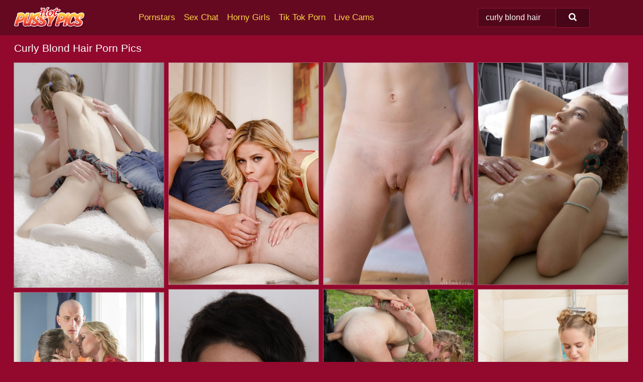

--- FILE ---
content_type: text/html; charset=UTF-8
request_url: https://hotpussypics.com/search/curly-blond-hair/
body_size: 18817
content:
<!doctype html><html lang="en"><head><title>Curly Blond Hair Porn & Nude Pics - HotPussyPics.com</title> <meta name="description" content="Browse the impressive selection of Curly Blond Hair nude pictures at HotPussyPics.com. New porn pics added daily!"> <meta charset="utf-8"><meta http-equiv="x-ua-compatible" content="ie=edge"><meta name="viewport" content="width=device-width, initial-scale=1"><meta name="rating" content="RTA-5042-1996-1400-1577-RTA"><meta name="referrer" content="origin"><meta name="document-state" content="dynamic"><meta name="revisit-after" content="1 day"><link rel="icon" type="image/png" href="https://hotpussypics.com/favicon.png"><link rel="apple-touch-icon" href="https://hotpussypics.com/favicon.png"><link rel="manifest" href="https://hotpussypics.com/site.webmanifest"><link rel="canonical" href="https://hotpussypics.com/search/curly-blond-hair/"><link rel="preconnect" href="https://cdni.hotpussypics.com/"><link rel="dns-prefetch" href="https://hotpussypics.com/"><link rel="dns-prefetch" href="https://cdni.hotpussypics.com/"><link rel="preload" href="https://cdni.hotpussypics.com/460/1/226/39621214/39621214_005_7a8b.jpg" as="image"><link rel="preload" as="style" href="https://hotpussypics.com/alysa/gabriella.css?v=1765386370"><link rel="stylesheet" href="https://hotpussypics.com/alysa/gabriella.css?v=1765386370"><link rel="stylesheet" href="https://hotpussypics.com/css/flag-icons.min.css"><base target="_blank"/></head><body><style>h1,h3,.listing-letter{font-size:21px;font-weight:400;white-space:nowrap;overflow:hidden;text-overflow:ellipsis}h1,h3{color:#FFFFFF}.breadcrumbs,.breadcrumbs-2{font-size:21px;font-weight:400;margin-block-end:.77em;white-space:nowrap;overflow:hidden;text-overflow:ellipsis}.breadcrumbs a{font-size:21px}.breadcrumbs span,.breadcrumbs h1,.breadcrumbs h2,.breadcrumbs-2 span,.breadcrumbs-2 h1,.breadcrumbs-2 h2{display:inline;font-size:21px}.breadcrumbs span svg,.breadcrumbs-2 span svg,.underline div svg,.Underline div svg{height:18px;width:18px;margin-right:6px;margin-bottom:-2px;fill:#FFFFFF;opacity:.5}.breadcrumbs h1,.breadcrumbs h2{font-weight:400}.breadcrumbs-d{padding:0 4px}.breadcrumbs-2 h1{font-size:21px;font-weight:400}.content-info{margin-bottom:7px!important;overflow-x:auto;white-space:nowrap;position:relative;display:inline-flex}.content-info::-webkit-scrollbar,.content-categories::-webkit-scrollbar{display:none}.content-info:after{right:-1px;background-image:-o-linear-gradient(90deg,#92092D00,#92092D 15px,#92092D);background-image:linear-gradient(90deg,#92092D00,#92092D 15px,#92092D);content:'';display:block;position:absolute;top:0;bottom:0;width:25px;z-index:1;pointer-events:none}.content-categories{overflow-x:auto;white-space:nowrap;position:relative;padding-right:25px;width:100%;display:inline-flex}.content-categories a{margin:0 5px 5px 0;padding:0 8px;line-height:1.25em;border:1px solid #af536b;background-color:#650921;text-transform:capitalize;border-radius:2px;font-size:16px;height:30px;box-sizing:border-box;overflow:hidden;display:inline-flex;align-items:center;min-width:fit-content}.content-categories a:hover{border-color:#d07c92}.wrapper{margin:0 auto;position:relative}.header-wrapper{width:100%;background-color:#650921;z-index:500;}.header-top a{font-size:13px;color:#FFFFFF;line-height:2em;margin-right:10px}.header-top a:hover{color:#FED643}.header{line-height:70px;font-size:0}.header-title{margin-top:14px;position:relative}.header-nav{display:inline-block;line-height:1.25em;position:relative;vertical-align:middle;font-size:19px}.header-nav a{display:inline-block;color:#FED643;padding:0 1.3em 0 0;position:relative;font-weight:400}.header-nav a:hover{color:#FFEFB2}.header-nav label{cursor:pointer;position:absolute;top:-3.7em;right:0}.header-nav span,.menu-item img,.mobile-search{transition:opacity .15s ease-in-out}.mob-menu{border-top:1px solid #94102f;border-bottom:1px solid #94102f;min-height:40px}.mob-menu ul li{text-align:center;width:33%;line-height:40px;height:40px;display:inline-block;font-size:0;float:left}.mob-menu-border{position:absolute;border-right:1px solid #94102f;right:0;height:100%}.mob-menu ul li a{font-size:16px;position:relative;width:100%;height:100%;display:block;color:#FED643}.mob-menu ul li a:hover{color:#FFEFB2}.mob-menu ul li img{width:16px;height:16px;opacity:.25;margin-bottom:-3px;margin-right:6px}.menu-item img{width:16px;height:16px;opacity:.25;margin-bottom:-3px;margin-right:6px}.menu-item:hover img{opacity:1}.header-submenu{background-color:#650921;border-bottom:1px solid #af536b;line-height:34px;text-align:center}.header-submenu a{color:#FED643}.header-submenu a:hover{color:#FFEFB2}.header-logo{width:248px;display:inline-block;line-height:1.25em;position:relative;vertical-align:middle}.header-search{display:inline-block;line-height:1.25em;position:relative;vertical-align:middle;text-align:right}.header-search input{color:#FFFFFF;font-size:16px;line-height:16px;padding:9px 15px;background-color:#51071A;border:1px solid #94102f;box-sizing:border-box}.header-search input:focus{background-color:#460617}.clear:before,.clear:after{content:"";display:block;line-height:0}.clear:after{clear:both}#open,.mobile-menu,.search__result--hidden{display:none}.mobile-search svg,.mobile-menu svg{width:23px;height:23px;fill:#FFFFFF}.mobile-search{display:none;cursor:pointer;position:relative;width:23px;height:23px;background-size:cover;opacity:.7;float:right;top:19px;right:38px}.mobile-search:hover{opacity:.3}.search-button{position:absolute;top:0;right:0;background-color:#460617;border:1px solid #94102f;box-sizing:border-box;padding:0 25px;cursor:pointer;height:39px}.search-button:hover{background-color:#3A0513}.search-button span{height:100%}.search-button svg{width:16px;height:16px;fill:#FFFFFF;padding-top:50%;margin-top:1px}.search-label{background-size:cover;position:absolute;left:11px;top:10px;width:16px;height:16px;opacity:0.4}.search-label svg{width:16px;height:16px;fill:#FFFFFF}#search-form{position:relative}.search__result{display:block;border-bottom:1px solid #94102f;width:372px;position:absolute;z-index:999999;right:0;margin-top:0;padding:0;background-color:#460617;border-left:1px solid #94102f;border-right:1px solid #94102f}.search__result a{display:block;font-size:16px;line-height:36px;padding:0 5px 0 15px;color:#FED643}.search__result li span{padding-left:15px;color:#FFFFFF;opacity:.4}.no-bg-hover{background-color:#460617!important}.no-bg-hover:hover{background-color:#460617!important}.search__result li a span{color:#FFFFFF;padding:0;opacity:1}.search__result li{width:100%;height:36px;margin:0;color:#FED643;font-size:16px;line-height:36px;text-align:left;overflow:hidden}.search__result li:hover{background-color:#3A0513}.search__result li:hover a{color:#FFEFB2}.underline{border-bottom:1px solid #af536b;margin-bottom:8px!important}.underline div{font-size:21px;margin-block-end:1em;margin-block-start:1em;font-weight:400}@media screen and (min-width:240px) and (max-width:317px){.wrapper{width:220px}.search__result{width:218px}}@media screen and (min-width:318px) and (max-width:359px){.wrapper{width:300px}.search__result{width:298px}}@media screen and (min-width:360px) and (max-width:374px){.wrapper{width:342px}.search__result{width:340px}}@media screen and (min-width:375px) and (max-width:533px){.wrapper{width:357px}.search__result{width:355px}}@media screen and (min-width:534px) and (max-width:567px){.wrapper{width:512px}.search__result{width:510px}}@media screen and (min-width:568px) and (max-width:625px){.wrapper{width:548px}.search__result{width:546px}}@media screen and (min-width:626px) and (max-width:666px){.wrapper{width:608px}.search__result{width:606px}}@media screen and (min-width:667px) and (max-width:719px){.wrapper{width:644px}.search__result{width:642px}}@media screen and (min-width:720px) and (max-width:767px){.wrapper{width:698px}.search__result{width:696px}}@media screen and (min-width:768px) and (max-width:799px){.wrapper{width:745px}.search__result{width:743px}}@media screen and (min-width:800px) and (max-width:899px){.wrapper{width:781px}.search__result{width:779px}}@media screen and (min-width:900px) and (max-width:933px){.wrapper{width:880px}.search__result{width:878px}}@media screen and (min-width:934px) and (max-width:1023px){.wrapper{width:916px}.search__result{width:914px}}@media screen and (min-width:1024px) and (max-width:1241px){.wrapper{width:1006px}.search__result{width:1004px}.header-search,.header-search input{width:300px}}@media screen and (min-width:1242px) and (max-width:1359px){.wrapper{width:1224px}.search__result{width:298px}.header-nav{width:675px;font-size:17px}.header-nav a{padding:0 1em 0 0}}@media screen and (min-width:1360px) and (max-width:1439px){.wrapper{width:1332px}.search__result{width:325px}.header-logo{width:268px}.header-nav{width:736px;font-size:17px}.header-search,.header-search input{width:327px}}@media screen and (min-width:1440px) and (max-width:1504px){.wrapper{width:1412px}.search__result{width:421px}.header-logo{width:285px}.header-nav{width:703px;font-size:17px}.header-search,.header-search input{width:423px}}@media screen and (min-width:1505px) and (max-width:1549px){.wrapper{width:1487px}.search__result{width:486px}.header-nav{width:751px}.header-search,.header-search input{width:488px}}@media screen and (min-width:1550px) and (max-width:1599px){.wrapper{width:1532px}.search__result{width:486px}.header-nav{width:796px}.header-search,.header-search input{width:488px}}@media screen and (min-width:1600px) and (max-width:1867px){.wrapper{width:1570px}.search__result{width:514px}.header-logo{width:225px}.header-nav{width:829px}.header-search,.header-search input{width:516px}}@media screen and (min-width:1868px){.wrapper{width:1840px}.search__result{width:606px}.header-nav{width:984px}.header-search,.header-search input{width:608px}}@media screen and (max-width:1279px){.header-wrapper{position:relative}.header{line-height:1.25em;padding:5px 0 0 0}.header-logo{width:100%;height:50px}.header-logo img{margin-top:12px}.header-nav{width:100%;font-size:19px}.header-nav span{position:relative;width:23px;height:23px;background-size:cover;opacity:.7;top:19px}input[type=checkbox]:checked+.header-menu{height:auto}.header-menu{height:0;margin-bottom:10px;margin-top:5px;overflow:hidden;transition:height .15s ease}.header-menu a{padding:0;display:block;border-top:solid 1px #94102f;line-height:45px}.header-search{display:none}.header-search{height:50px}.header-search,.header-search input{width:100%}.mobile-menu{display:block;margin-top:20px}.mobile-search{display:block}}@media screen and (min-width:1280px){.header-nav a{display:table-cell;height:70px;vertical-align:middle}.mob-menu{display:none}.nav-primary li{display:table-cell;height:70px;vertical-align:middle}}@media screen and (min-width:320px) and (max-width:767px){#search-form{height:40px}}</style><header class="header-wrapper"><div class="wrapper"><div class="header"><div class="header-logo"><a href="https://hotpussypics.com/" title="Hot Pussy Pics" target="_self"><img src="https://hotpussypics.com/img/logo.png" alt="Hot Pussy Pics" width="142" height="42"></a><span class="mobile-search"><svg version="1.0" xmlns="https://www.w3.org/2000/svg" xmlns:xlink="https://www.w3.org/1999/xlink" x="0px" y="0px" viewBox="0 0 512 512" xml:space="preserve"><path d="M506.2,449.2L400.3,343.3c-3.9-3.9-3.9-7.8-2-11.8c21.6-33.3,33.3-72.6,33.3-115.7C431.7,96.1,335.6,0,215.9,0 S0.1,96.1,0.1,215.8s96.1,215.8,215.8,215.8c43.2,0,82.4-11.8,115.7-33.3c3.9-2,9.8-2,11.8,2l105.9,105.9c7.8,7.8,19.6,7.8,27.5,0 l27.5-27.5C514.1,468.8,514.1,457.1,506.2,449.2z M217.9,353.1c-76.5,0-137.3-60.8-137.3-137.3S141.4,78.5,217.9,78.5 s137.3,60.8,137.3,137.3S294.4,353.1,217.9,353.1L217.9,353.1z"/></svg></span></div><div class="header-nav"><label for="open"><span class="mobile-menu"><svg version="1.0" xmlns="https://www.w3.org/2000/svg" xmlns:xlink="https://www.w3.org/1999/xlink" x="0px" y="0px" viewBox="0 0 512 512" xml:space="preserve"><g><path d="M512,64c0-12.8-8.5-21.3-21.3-21.3H21.3C8.5,42.7,0,51.2,0,64v42.7C0,119.5,8.5,128,21.3,128h469.3 c12.8,0,21.3-8.5,21.3-21.3V64z"/><path d="M512,234.7c0-12.8-8.5-21.3-21.3-21.3H21.3C8.5,213.3,0,221.9,0,234.7v42.7c0,12.8,8.5,21.3,21.3,21.3h469.3 c12.8,0,21.3-8.5,21.3-21.3V234.7z"/><path d="M512,405.3c0-12.8-8.5-21.3-21.3-21.3H21.3C8.5,384,0,392.5,0,405.3V448c0,12.8,8.5,21.3,21.3,21.3h469.3 c12.8,0,21.3-8.5,21.3-21.3V405.3z"/></g></svg></span></label><input type="checkbox" name="menu-checkbox" id="open"><nav class="header-menu"><ul class="nav-primary"><li><a href="https://hotpussypics.com/pornstars/" title="Pornstars" target="_self" class="menu-item">Pornstars</a></li><li><a href="https://hotpussypics.com/sex-chat/" title="Sex Chat" target="_self" class="menu-item">Sex Chat</a></li><li><a href="https://hotpussypics.com/to/horny-girls/" title="Horny Girls" target="_blank" class="menu-item" id="menutab1">Horny Girls</a></li><li><a href="https://hotpussypics.com/to/jerk-n-cum/" title="Tik Tok Porn" target="_blank" class="menu-item" id="menutab2">Tik Tok Porn</a></li><li><a href="https://hotpussypics.com/to/live-cams/" title="Live Cams" target="_blank" class="menu-item" id="menutab3"></a></li><script>
                          var userLang = navigator.language || navigator.userLanguage;
                          var link = document.getElementById("menutab3");
                          if (userLang.toLowerCase().startsWith("de")) {
                            if (link) {
                              link.textContent = "Amateur Cams";
                            }
                          } else {
                            link.textContent = "Live Cams";
                          }
                        </script></ul></nav></div><div class="header-search"><form action="/search/" id="search-form" target="_self"><input placeholder="Search..." id="search" class="search-input"><ul id="search-results" class="search__result--hidden"></ul><a href="/search/" aria-label="Search" class="search-button" title="" target="_self"><span><svg version="1.0" xmlns="https://www.w3.org/2000/svg" xmlns:xlink="https://www.w3.org/1999/xlink" x="0px" y="0px" viewBox="0 0 512 512" xml:space="preserve"><path d="M506.2,449.2L400.3,343.3c-3.9-3.9-3.9-7.8-2-11.8c21.6-33.3,33.3-72.6,33.3-115.7C431.7,96.1,335.6,0,215.9,0 S0.1,96.1,0.1,215.8s96.1,215.8,215.8,215.8c43.2,0,82.4-11.8,115.7-33.3c3.9-2,9.8-2,11.8,2l105.9,105.9c7.8,7.8,19.6,7.8,27.5,0 l27.5-27.5C514.1,468.8,514.1,457.1,506.2,449.2z M217.9,353.1c-76.5,0-137.3-60.8-137.3-137.3S141.4,78.5,217.9,78.5 s137.3,60.8,137.3,137.3S294.4,353.1,217.9,353.1L217.9,353.1z"/></svg></span></a></form></div></div></div><div class="mob-menu clear"><ul></ul></div></header><!-- <div class="mob1"></div> --><div class="wrapper header-title"><noscript><div style="background-color: #E34449; color: #FFFFFF; text-align: center; font-size: 16px; line-height: 22px; display: block; padding: 10px; border-radius: 3px;">JavaScript is required for this website. Please turn it on in your browser and reload the page.</div></noscript><div class="breadcrumbs"><h1>Curly Blond Hair Porn Pics</h1></div></div><div class="wrapper"><div class="m-content clear"><ul class="container clear" id="container"><script>
                var container = document.querySelector('#container');
                container.style.opacity = '0';
                // container.style.height = '0';
            </script> <li><a href='https://hotpussypics.com/pics/young-looking-teen-fucks-her-boyfriends-big-dick-with-her-hair-in-pigtails-39621214/' title='Young looking teen fucks her boyfriend&#39;s big dick with her hair in pigtails 39621214' target="_blank"><img src='[data-uri]' data-src='https://cdni.hotpussypics.com/460/1/226/39621214/39621214_005_7a8b.jpg' alt='Young looking teen fucks her boyfriend&#39;s big dick with her hair in pigtails 39621214' width='300' height='450'></a></li><li><a href='https://hotpussypics.com/pics/busty-blond-moms-briana-banks-and-jessa-rhodes-give-bj-to-big-cock-in-3some-50472898/' title='Busty blond moms Briana Banks and Jessa Rhodes give bj to big cock in 3some 50472898' target="_blank"><img src='[data-uri]' data-src='https://cdni.hotpussypics.com/460/5/206/50472898/50472898_004_3f23.jpg' alt='Busty blond moms Briana Banks and Jessa Rhodes give bj to big cock in 3some 50472898' width='300' height='444'></a></li><li><a href='https://hotpussypics.com/pics/adorable-teen-mirka-releases-her-hair-from-rollers-after-getting-naked-15861618/' title='Adorable teen Mirka releases her hair from rollers after getting naked 15861618' target="_blank"><img src='[data-uri]' data-src='https://cdni.hotpussypics.com/460/1/387/15861618/15861618_010_3765.jpg' alt='Adorable teen Mirka releases her hair from rollers after getting naked 15861618' width='300' height='444'></a></li><li><a href='https://hotpussypics.com/pics/amateur-with-curly-hair-and-perky-tits-gets-tricked-into-sex-by-her-masseur-39155022/' title='Amateur with curly hair and perky tits gets tricked into sex by her masseur 39155022' target="_blank"><img src='[data-uri]' data-src='https://cdni.hotpussypics.com/460/1/317/39155022/39155022_002_3164.jpg' alt='Amateur with curly hair and perky tits gets tricked into sex by her masseur 39155022' width='300' height='444'></a></li><li><a href='https://hotpussypics.com/pics/czech-first-timer-with-short-hair-undresses-for-her-first-nude-poses-51581612/' title='Czech first timer with short hair undresses for her first nude poses 51581612' target="_blank"><img src='[data-uri]' data-src='https://cdni.hotpussypics.com/460/1/163/51581612/51581612_001_da44.jpg' alt='Czech first timer with short hair undresses for her first nude poses 51581612' width='300' height='444'></a></li><li><a href='https://hotpussypics.com/pics/blond-girls-are-forced-into-hardcore-sex-acts-after-being-trapped-in-the-woods-34567948/' title='Blond girls are forced into hardcore sex acts after being trapped in the woods 34567948' target="_blank"><img src='[data-uri]' data-src='https://cdni.hotpussypics.com/460/1/23/34567948/34567948_010_93a2.jpg' alt='Blond girls are forced into hardcore sex acts after being trapped in the woods 34567948' width='300' height='196'></a></li><li><a href='https://hotpussypics.com/pics/cute-teen-layza-makes-her-nude-debut-in-the-shower-with-her-hair-in-puff-balls-80391367/' title='Cute teen Layza makes her nude debut in the shower with her hair in puff balls 80391367' target="_blank"><img src='[data-uri]' data-src='https://cdni.hotpussypics.com/460/1/279/80391367/80391367_018_a127.jpg' alt='Cute teen Layza makes her nude debut in the shower with her hair in puff balls 80391367' width='300' height='450'></a></li><li><a href='https://hotpussypics.com/pics/teen-girl-gina-gerson-joined-by-hot-blond-milf-for-threesome-with-boyfriend-97091278/' title='Teen girl Gina Gerson joined by hot blond MILF for threesome with boyfriend 97091278' target="_blank"><img src='[data-uri]' data-src='https://cdni.hotpussypics.com/460/1/307/97091278/97091278_011_1a15.jpg' alt='Teen girl Gina Gerson joined by hot blond MILF for threesome with boyfriend 97091278' width='300' height='450'></a></li><li><a href='https://hotpussypics.com/pics/cute-blond-first-timer-nicole-d-fingering-her-hairy-bush-in-bedroom-50186007/' title='Cute blond first timer Nicole D fingering her hairy bush in bedroom 50186007' target="_blank"><img src='[data-uri]' data-src='https://cdni.hotpussypics.com/460/5/175/50186007/50186007_007_197c.jpg' alt='Cute blond first timer Nicole D fingering her hairy bush in bedroom 50186007' width='300' height='444'></a></li><li><a href='https://hotpussypics.com/pics/older-blond-sweet-susi-and-a-girlfriend-jerk-a-guys-dick-underwater-in-a-pool-49487820/' title='Older blond Sweet Susi and a girlfriend jerk a guy&#39;s dick underwater in a pool 49487820' target="_blank"><img src='[data-uri]' data-src='https://cdni.hotpussypics.com/460/1/278/49487820/49487820_014_07ee.jpg' alt='Older blond Sweet Susi and a girlfriend jerk a guy&#39;s dick underwater in a pool 49487820' width='300' height='165'></a></li><li><a href='https://hotpussypics.com/pics/bbw-with-spiky-blonde-hair-has-sex-with-two-men-at-the-same-time-78680027/' title='BBW with spiky blonde hair has sex with two men at the same time 78680027' target="_blank"><img src='[data-uri]' data-src='https://cdni.hotpussypics.com/460/1/300/78680027/78680027_001_b2b5.jpg' alt='BBW with spiky blonde hair has sex with two men at the same time 78680027' width='300' height='450'></a></li><li><a href='https://hotpussypics.com/pics/solo-girl-with-dyed-hair-ditches-her-bikini-before-masturbating-in-a-hot-tub-85686509/' title='Solo girl with dyed hair ditches her bikini before masturbating in a hot tub 85686509' target="_blank"><img src='[data-uri]' data-src='https://cdni.hotpussypics.com/460/1/191/85686509/85686509_002_6819.jpg' alt='Solo girl with dyed hair ditches her bikini before masturbating in a hot tub 85686509' width='300' height='450'></a></li><li><a href='https://hotpussypics.com/pics/old-woman-with-short-hair-and-floppy-tits-dons-a-strapon-in-fishnet-pantyhose-19678459/' title='Old woman with short hair and floppy tits dons a strapon in fishnet pantyhose 19678459' target="_blank"><img src='[data-uri]' data-src='https://cdni.hotpussypics.com/460/1/207/19678459/19678459_013_046f.jpg' alt='Old woman with short hair and floppy tits dons a strapon in fishnet pantyhose 19678459' width='300' height='444'></a></li><li><a href='https://hotpussypics.com/pics/mature-blonde-with-puffy-nipples-toying-her-twat-in-gyno-room-49564065/' title='Mature blonde with puffy nipples toying her twat in gyno room 49564065' target="_blank"><img src='[data-uri]' data-src='https://cdni.hotpussypics.com/460/5/52/49564065/49564065_006_2c84.jpg' alt='Mature blonde with puffy nipples toying her twat in gyno room 49564065' width='300' height='450'></a></li><li><a href='https://hotpussypics.com/pics/bbw-with-strawberry-blonde-hair-and-giant-tits-showcases-her-bald-pussy-94265905/' title='BBW with strawberry blonde hair and giant tits showcases her bald pussy 94265905' target="_blank"><img src='[data-uri]' data-src='https://cdni.hotpussypics.com/460/1/222/94265905/94265905_014_06ff.jpg' alt='BBW with strawberry blonde hair and giant tits showcases her bald pussy 94265905' width='300' height='450'></a></li><li><a href='https://hotpussypics.com/pics/flexible-girl-with-short-red-hair-strikes-confident-nude-poses-by-a-piano-68184961/' title='Flexible girl with short red hair strikes confident nude poses by a piano 68184961' target="_blank"><img src='[data-uri]' data-src='https://cdni.hotpussypics.com/460/1/321/68184961/68184961_004_a07b.jpg' alt='Flexible girl with short red hair strikes confident nude poses by a piano 68184961' width='300' height='450'></a></li><li><a href='https://hotpussypics.com/pics/thin-teen-girl-with-dirty-blonde-hair-shows-off-her-beaver-for-the-first-time-90092576/' title='Thin teen girl with dirty blonde hair shows off her beaver for the first time 90092576' target="_blank"><img src='[data-uri]' data-src='https://cdni.hotpussypics.com/460/1/189/90092576/90092576_006_d92f.jpg' alt='Thin teen girl with dirty blonde hair shows off her beaver for the first time 90092576' width='300' height='444'></a></li><li><a href='https://hotpussypics.com/pics/older-ssbbw-with-blonde-hair-removes-white-slip-to-model-in-the-nude-79847794/' title='Older SSBBW with blonde hair removes white slip to model in the nude 79847794' target="_blank"><img src='[data-uri]' data-src='https://cdni.hotpussypics.com/460/1/222/79847794/79847794_010_4023.jpg' alt='Older SSBBW with blonde hair removes white slip to model in the nude 79847794' width='300' height='398'></a></li><li><a href='https://hotpussypics.com/pics/young-blonde-chastity-lynn-wears-her-hair-in-pigtails-during-a-hardcore-dp-20779453/' title='Young blonde Chastity Lynn wears her hair in pigtails during a hardcore DP 20779453' target="_blank"><img src='[data-uri]' data-src='https://cdni.hotpussypics.com/460/1/257/20779453/20779453_009_6c42.jpg' alt='Young blonde Chastity Lynn wears her hair in pigtails during a hardcore DP 20779453' width='300' height='450'></a></li><li><a href='https://hotpussypics.com/pics/white-girl-with-dyed-hair-skye-blue-confidently-showcases-her-naked-pussy-29687021/' title='White girl with dyed hair Skye Blue confidently showcases her naked pussy 29687021' target="_blank"><img src='[data-uri]' data-src='https://cdni.hotpussypics.com/460/1/270/29687021/29687021_013_457f.jpg' alt='White girl with dyed hair Skye Blue confidently showcases her naked pussy 29687021' width='300' height='450'></a></li><li><a href='https://hotpussypics.com/pics/asian-babe-lena-li-fondles-her-enhanced-boobs-while-playing-with-her-long-hair-65963507/' title='Asian babe Lena Li fondles her enhanced boobs while playing with her long hair 65963507' target="_blank"><img src='[data-uri]' data-src='https://cdni.hotpussypics.com/460/1/183/65963507/65963507_001_5eff.jpg' alt='Asian babe Lena Li fondles her enhanced boobs while playing with her long hair 65963507' width='300' height='450'></a></li><li><a href='https://hotpussypics.com/pics/young-brunette-silvy-wears-her-hair-up-while-showing-her-great-body-27445005/' title='Young brunette Silvy wears her hair up while showing her great body 27445005' target="_blank"><img src='[data-uri]' data-src='https://cdni.hotpussypics.com/460/1/347/27445005/27445005_013_3aea.jpg' alt='Young brunette Silvy wears her hair up while showing her great body 27445005' width='300' height='444'></a></li><li><a href='https://hotpussypics.com/pics/japanese-girl-with-long-black-hair-and-a-thick-bush-ishiguro-kyoka-does-anal-82088921/' title='Japanese girl with long black hair and a thick bush Ishiguro Kyoka does anal 82088921' target="_blank"><img src='[data-uri]' data-src='https://cdni.hotpussypics.com/460/1/127/82088921/82088921_013_24e4.jpg' alt='Japanese girl with long black hair and a thick bush Ishiguro Kyoka does anal 82088921' width='300' height='398'></a></li><li><a href='https://hotpussypics.com/pics/horny-girl-jewelz-blu-sports-blue-hair-while-seducing-her-stepbrother-40305798/' title='Horny girl Jewelz Blu sports blue hair while seducing her stepbrother 40305798' target="_blank"><img src='[data-uri]' data-src='https://cdni.hotpussypics.com/460/1/280/40305798/40305798_010_f42f.jpg' alt='Horny girl Jewelz Blu sports blue hair while seducing her stepbrother 40305798' width='300' height='450'></a></li><li><a href='https://hotpussypics.com/pics/mature-fatty-with-short-blonde-hair-gets-completely-naked-on-her-bed-98957068/' title='Mature fatty with short blonde hair gets completely naked on her bed 98957068' target="_blank"><img src='[data-uri]' data-src='https://cdni.hotpussypics.com/460/1/375/98957068/98957068_009_2e88.jpg' alt='Mature fatty with short blonde hair gets completely naked on her bed 98957068' width='300' height='444'></a></li><li><a href='https://hotpussypics.com/pics/tall-teen-with-blonde-hair-natasha-rolls-off-otk-socks-to-pose-totally-naked-42444522/' title='Tall teen with blonde hair Natasha rolls off OTK socks to pose totally naked 42444522' target="_blank"><img src='[data-uri]' data-src='https://cdni.hotpussypics.com/460/1/256/42444522/42444522_015_a3aa.jpg' alt='Tall teen with blonde hair Natasha rolls off OTK socks to pose totally naked 42444522' width='300' height='450'></a></li><li><a href='https://hotpussypics.com/pics/slim-teen-with-blonde-hair-gets-totally-naked-amid-a-field-of-mustard-82077879/' title='Slim teen with blonde hair gets totally naked amid a field of mustard 82077879' target="_blank"><img src='[data-uri]' data-src='https://cdni.hotpussypics.com/460/1/242/82077879/82077879_005_a85b.jpg' alt='Slim teen with blonde hair gets totally naked amid a field of mustard 82077879' width='300' height='444'></a></li><li><a href='https://hotpussypics.com/pics/mature-blond-janet-darling-baring-small-tits-and-ass-cheeks-73590919/' title='Mature blond Janet Darling baring small tits and ass cheeks 73590919' target="_blank"><img src='[data-uri]' data-src='https://cdni.hotpussypics.com/460/5/180/73590919/73590919_016_d939.jpg' alt='Mature blond Janet Darling baring small tits and ass cheeks 73590919' width='300' height='444'></a></li><li><a href='https://hotpussypics.com/pics/ebony-girl-with-short-hair-engages-in-hardcore-sex-with-black-and-white-guys-62090778/' title='Ebony girl with short hair engages in hardcore sex with black and white guys 62090778' target="_blank"><img src='[data-uri]' data-src='https://cdni.hotpussypics.com/460/1/328/62090778/62090778_003_1613.jpg' alt='Ebony girl with short hair engages in hardcore sex with black and white guys 62090778' width='300' height='450'></a></li><li><a href='https://hotpussypics.com/pics/ebony-cutie-with-curly-hair-dani-diaz-disrobes-prior-to-having-pov-sex-70078010/' title='Ebony cutie with curly hair Dani Diaz disrobes prior to having POV sex 70078010' target="_blank"><img src='[data-uri]' data-src='https://cdni.hotpussypics.com/460/1/370/70078010/70078010_005_7616.jpg' alt='Ebony cutie with curly hair Dani Diaz disrobes prior to having POV sex 70078010' width='300' height='450'></a></li><li><a href='https://hotpussypics.com/pics/solo-girl-with-long-blonde-hair-works-free-of-black-dress-to-model-naked-60646819/' title='Solo girl with long blonde hair works free of black dress to model naked 60646819' target="_blank"><img src='[data-uri]' data-src='https://cdni.hotpussypics.com/460/1/227/60646819/60646819_005_0968.jpg' alt='Solo girl with long blonde hair works free of black dress to model naked 60646819' width='300' height='450'></a></li><li><a href='https://hotpussypics.com/pics/mature-woman-with-short-blonde-hair-tiffany-pearl-has-sex-on-an-area-rug-84054952/' title='Mature woman with short blonde hair Tiffany Pearl has sex on an area rug 84054952' target="_blank"><img src='[data-uri]' data-src='https://cdni.hotpussypics.com/460/1/384/84054952/84054952_014_d86a.jpg' alt='Mature woman with short blonde hair Tiffany Pearl has sex on an area rug 84054952' width='300' height='222'></a></li><li><a href='https://hotpussypics.com/pics/blond-wife-gets-banged-by-a-big-black-dick-while-her-husband-licks-her-pussy-59839573/' title='Blond wife gets banged by a big black dick while her husband licks her pussy 59839573' target="_blank"><img src='[data-uri]' data-src='https://cdni.hotpussypics.com/460/1/299/59839573/59839573_016_9683.jpg' alt='Blond wife gets banged by a big black dick while her husband licks her pussy 59839573' width='300' height='450'></a></li><li><a href='https://hotpussypics.com/pics/mature-lady-with-short-hair-kali-karinena-strips-and-shows-her-wide-open-pussy-91635625/' title='Mature lady with short hair Kali Karinena strips and shows her wide open pussy 91635625' target="_blank"><img src='[data-uri]' data-src='https://cdni.hotpussypics.com/460/5/239/91635625/91635625_010_fb80.jpg' alt='Mature lady with short hair Kali Karinena strips and shows her wide open pussy 91635625' width='300' height='444'></a></li><li><a href='https://hotpussypics.com/pics/slender-girl-with-short-blonde-hair-grabs-her-tight-ass-with-rubber-gloves-98888531/' title='Slender girl with short blonde hair grabs her tight ass with rubber gloves 98888531' target="_blank"><img src='[data-uri]' data-src='https://cdni.hotpussypics.com/460/1/266/98888531/98888531_003_2a16.jpg' alt='Slender girl with short blonde hair grabs her tight ass with rubber gloves 98888531' width='300' height='398'></a></li><li><a href='https://hotpussypics.com/pics/skinny-teen-with-red-hair-strips-naked-on-beach-afore-weathered-tree-97360896/' title='Skinny teen with red hair strips naked on beach afore weathered tree 97360896' target="_blank"><img src='[data-uri]' data-src='https://cdni.hotpussypics.com/460/1/90/97360896/97360896_001_d438.jpg' alt='Skinny teen with red hair strips naked on beach afore weathered tree 97360896' width='300' height='444'></a></li><li><a href='https://hotpussypics.com/pics/older-businesswoman-with-red-hair-has-anal-sex-on-top-of-her-office-desk-26086207/' title='Older businesswoman with red hair has anal sex on top of her office desk 26086207' target="_blank"><img src='[data-uri]' data-src='https://cdni.hotpussypics.com/460/1/321/26086207/26086207_011_aa00.jpg' alt='Older businesswoman with red hair has anal sex on top of her office desk 26086207' width='300' height='450'></a></li><li><a href='https://hotpussypics.com/pics/ssbbw-chelsea-dagger-sports-short-hair-while-taking-off-her-red-lingerie-91932810/' title='SSBBW Chelsea Dagger sports short hair while taking off her red lingerie 91932810' target="_blank"><img src='[data-uri]' data-src='https://cdni.hotpussypics.com/460/1/357/91932810/91932810_004_d62c.jpg' alt='SSBBW Chelsea Dagger sports short hair while taking off her red lingerie 91932810' width='300' height='450'></a></li><li><a href='https://hotpussypics.com/pics/fair-skinned-fatty-with-long-hair-licks-a-nipple-after-unleashing-massive-tits-10971472/' title='Fair skinned fatty with long hair licks a nipple after unleashing massive tits 10971472' target="_blank"><img src='[data-uri]' data-src='https://cdni.hotpussypics.com/460/1/18/10971472/10971472_006_d40c.jpg' alt='Fair skinned fatty with long hair licks a nipple after unleashing massive tits 10971472' width='300' height='450'></a></li><li><a href='https://hotpussypics.com/pics/young-blond-krystal-paige-frees-firm-tits-and-cotton-panties-from-cheer-outfit-35005984/' title='Young blond Krystal Paige frees firm tits and cotton panties from cheer outfit 35005984' target="_blank"><img src='[data-uri]' data-src='https://cdni.hotpussypics.com/460/1/96/35005984/35005984_012_290a.jpg' alt='Young blond Krystal Paige frees firm tits and cotton panties from cheer outfit 35005984' width='300' height='444'></a></li><li><a href='https://hotpussypics.com/pics/young-girl-with-curly-blonde-hair-mikana-discards-a-dress-to-model-in-the-nude-45496267/' title='Young girl with curly blonde hair Mikana discards a dress to model in the nude 45496267' target="_blank"><img src='[data-uri]' data-src='https://cdni.hotpussypics.com/460/1/351/45496267/45496267_001_17dd.jpg' alt='Young girl with curly blonde hair Mikana discards a dress to model in the nude 45496267' width='300' height='444'></a></li><li><a href='https://hotpussypics.com/pics/platinum-blond-secretary-tammy-strips-to-nylons-and-garters-after-the-work-day-30890701/' title='Platinum blond secretary Tammy strips to nylons and garters after the work day 30890701' target="_blank"><img src='[data-uri]' data-src='https://cdni.hotpussypics.com/460/1/285/30890701/30890701_008_6096.jpg' alt='Platinum blond secretary Tammy strips to nylons and garters after the work day 30890701' width='300' height='444'></a></li><li><a href='https://hotpussypics.com/pics/redhead-secretary-nicole-hurt-lets-her-hair-down-for-nude-nude-poses-in-nylons-75935341/' title='Redhead secretary Nicole Hurt lets her hair down for nude nude poses in nylons 75935341' target="_blank"><img src='[data-uri]' data-src='https://cdni.hotpussypics.com/460/1/299/75935341/75935341_006_6ec5.jpg' alt='Redhead secretary Nicole Hurt lets her hair down for nude nude poses in nylons 75935341' width='300' height='450'></a></li><li><a href='https://hotpussypics.com/pics/petite-skinny-teen-with-long-hair-milena-d-unveils-her-tight-pink-slit-89917272/' title='Petite skinny teen with long hair Milena D unveils her tight pink slit 89917272' target="_blank"><img src='[data-uri]' data-src='https://cdni.hotpussypics.com/460/1/105/89917272/89917272_001_69e4.jpg' alt='Petite skinny teen with long hair Milena D unveils her tight pink slit 89917272' width='300' height='450'></a></li><li><a href='https://hotpussypics.com/pics/dirty-blonde-demia-moore-gets-gangbanged-with-her-hair-in-a-ponytail-45606517/' title='Dirty blonde Demia Moore gets gangbanged with her hair in a ponytail 45606517' target="_blank"><img src='[data-uri]' data-src='https://cdni.hotpussypics.com/460/1/253/45606517/45606517_001_6c60.jpg' alt='Dirty blonde Demia Moore gets gangbanged with her hair in a ponytail 45606517' width='300' height='444'></a></li><li><a href='https://hotpussypics.com/pics/obese-solo-girl-with-pink-hair-alexis-abuse-gets-naked-in-high-heels-on-a-sofa-34998186/' title='Obese solo girl with pink hair Alexis Abuse gets naked in high heels on a sofa 34998186' target="_blank"><img src='[data-uri]' data-src='https://cdni.hotpussypics.com/460/1/373/34998186/34998186_004_29dc.jpg' alt='Obese solo girl with pink hair Alexis Abuse gets naked in high heels on a sofa 34998186' width='300' height='450'></a></li><li><a href='https://hotpussypics.com/pics/sweet-teen-with-red-hair-goes-ass-to-mouth-in-socks-and-sneakers-82672804/' title='Sweet teen with red hair goes ass to mouth in socks and sneakers 82672804' target="_blank"><img src='[data-uri]' data-src='https://cdni.hotpussypics.com/460/1/236/82672804/82672804_004_d6d9.jpg' alt='Sweet teen with red hair goes ass to mouth in socks and sneakers 82672804' width='300' height='450'></a></li><li><a href='https://hotpussypics.com/pics/young-blonde-with-hair-in-braided-pigtails-fucks-her-guys-big-dick-in-pool-32469365/' title='Young blonde with hair in braided pigtails fucks her guy&#39;s big dick in pool 32469365' target="_blank"><img src='[data-uri]' data-src='https://cdni.hotpussypics.com/460/5/239/32469365/32469365_006_554e.jpg' alt='Young blonde with hair in braided pigtails fucks her guy&#39;s big dick in pool 32469365' width='300' height='444'></a></li><li><a href='https://hotpussypics.com/pics/hot-blond-kayden-kross-sports-long-nipples-while-taking-masturbation-selfies-95204660/' title='Hot blond Kayden Kross sports long nipples while taking masturbation selfies 95204660' target="_blank"><img src='[data-uri]' data-src='https://cdni.hotpussypics.com/460/1/281/95204660/95204660_015_0589.jpg' alt='Hot blond Kayden Kross sports long nipples while taking masturbation selfies 95204660' width='300' height='397'></a></li><li><a href='https://hotpussypics.com/pics/older-woman-with-dark-hair-toys-her-trimmed-snatch-in-modelling-debut-47282911/' title='Older woman with dark hair toys her trimmed snatch in modelling debut 47282911' target="_blank"><img src='[data-uri]' data-src='https://cdni.hotpussypics.com/460/1/241/47282911/47282911_005_ed65.jpg' alt='Older woman with dark hair toys her trimmed snatch in modelling debut 47282911' width='300' height='450'></a></li><li><a href='https://hotpussypics.com/pics/slim-teen-with-red-hair-has-sex-with-2-boys-at-the-same-time-81628054/' title='Slim teen with red hair has sex with 2 boys at the same time 81628054' target="_blank"><img src='[data-uri]' data-src='https://cdni.hotpussypics.com/460/1/226/81628054/81628054_013_6f56.jpg' alt='Slim teen with red hair has sex with 2 boys at the same time 81628054' width='300' height='450'></a></li><li><a href='https://hotpussypics.com/pics/young-looking-girl-with-long-hair-iva-nora-gets-bare-naked-on-a-bed-37686200/' title='Young looking girl with long hair Iva Nora gets bare naked on a bed 37686200' target="_blank"><img src='[data-uri]' data-src='https://cdni.hotpussypics.com/460/1/248/37686200/37686200_007_36ea.jpg' alt='Young looking girl with long hair Iva Nora gets bare naked on a bed 37686200' width='300' height='450'></a></li><li><a href='https://hotpussypics.com/pics/slim-asian-girl-with-long-red-hair-and-a-hairy-muff-gets-banged-pov-style-96482673/' title='Slim Asian girl with long red hair and a hairy muff gets banged POV style 96482673' target="_blank"><img src='[data-uri]' data-src='https://cdni.hotpussypics.com/460/1/277/96482673/96482673_007_0b59.jpg' alt='Slim Asian girl with long red hair and a hairy muff gets banged POV style 96482673' width='300' height='532'></a></li><li><a href='https://hotpussypics.com/pics/red-hair-chick-justine-joli-flashing-up-skirt-panties-before-opening-pussy-75093772/' title='Red hair chick Justine Joli flashing up skirt panties before opening pussy 75093772' target="_blank"><img src='[data-uri]' data-src='https://cdni.hotpussypics.com/460/1/74/75093772/75093772_013_c4e8.jpg' alt='Red hair chick Justine Joli flashing up skirt panties before opening pussy 75093772' width='300' height='450'></a></li><li><a href='https://hotpussypics.com/pics/chubby-blond-takes-off-her-bikini-and-applies-oil-on-her-fat-tits-outdoor-76623810/' title='Chubby blond takes off her bikini and applies oil on her fat tits outdoor 76623810' target="_blank"><img src='[data-uri]' data-src='https://cdni.hotpussypics.com/460/5/1/76623810/76623810_009_becc.jpg' alt='Chubby blond takes off her bikini and applies oil on her fat tits outdoor 76623810' width='300' height='450'></a></li><li><a href='https://hotpussypics.com/pics/sweet-teen-girl-with-curly-hair-poses-naked-in-white-socks-and-red-heels-70982911/' title='Sweet teen girl with curly hair poses naked in white socks and red heels 70982911' target="_blank"><img src='[data-uri]' data-src='https://cdni.hotpussypics.com/460/1/175/70982911/70982911_020_6cb8.jpg' alt='Sweet teen girl with curly hair poses naked in white socks and red heels 70982911' width='300' height='444'></a></li><li><a href='https://hotpussypics.com/pics/beautiful-brunette-teen-ralina-wears-her-hair-up-during-a-nude-modelling-gig-53508181/' title='Beautiful brunette teen Ralina wears her hair up during a nude modelling gig 53508181' target="_blank"><img src='[data-uri]' data-src='https://cdni.hotpussypics.com/460/1/356/53508181/53508181_016_b4de.jpg' alt='Beautiful brunette teen Ralina wears her hair up during a nude modelling gig 53508181' width='300' height='444'></a></li><li><a href='https://hotpussypics.com/pics/tall-woman-lara-wears-her-hair-slicked-back-while-getting-gangbanged-82362317/' title='Tall woman Lara wears her hair slicked back while getting gangbanged 82362317' target="_blank"><img src='[data-uri]' data-src='https://cdni.hotpussypics.com/460/1/73/82362317/82362317_005_9d07.jpg' alt='Tall woman Lara wears her hair slicked back while getting gangbanged 82362317' width='300' height='450'></a></li><li><a href='https://hotpussypics.com/pics/teen-girl-with-red-hair-removes-her-black-bikini-for-nude-solo-posing-70032426/' title='Teen girl with red hair removes her black bikini for nude solo posing 70032426' target="_blank"><img src='[data-uri]' data-src='https://cdni.hotpussypics.com/460/1/171/70032426/70032426_006_8937.jpg' alt='Teen girl with red hair removes her black bikini for nude solo posing 70032426' width='300' height='450'></a></li><li><a href='https://hotpussypics.com/pics/beautiful-brunette-wears-her-hair-pinned-up-while-taking-a-shower-84416989/' title='Beautiful brunette wears her hair pinned up while taking a shower 84416989' target="_blank"><img src='[data-uri]' data-src='https://cdni.hotpussypics.com/460/1/294/84416989/84416989_014_93c0.jpg' alt='Beautiful brunette wears her hair pinned up while taking a shower 84416989' width='300' height='444'></a></li><li><a href='https://hotpussypics.com/pics/hot-teen-with-curly-hair-alice-antoinette-bares-her-perfect-body-afore-window-46295876/' title='Hot teen with curly hair Alice Antoinette bares her perfect body afore window 46295876' target="_blank"><img src='[data-uri]' data-src='https://cdni.hotpussypics.com/460/1/241/46295876/46295876_001_b756.jpg' alt='Hot teen with curly hair Alice Antoinette bares her perfect body afore window 46295876' width='300' height='450'></a></li><li><a href='https://hotpussypics.com/pics/3-young-girls-rub-their-pussies-after-a-dip-in-the-indoor-swimming-pool-12534505/' title='3 young girls rub their pussies after a dip in the indoor swimming pool 12534505' target="_blank"><img src='[data-uri]' data-src='https://cdni.hotpussypics.com/460/1/164/12534505/12534505_011_1b10.jpg' alt='3 young girls rub their pussies after a dip in the indoor swimming pool 12534505' width='300' height='444'></a></li><li><a href='https://hotpussypics.com/pics/amateur-model-with-black-hair-stands-totally-naked-after-removing-her-clothes-67490174/' title='Amateur model with black hair stands totally naked after removing her clothes 67490174' target="_blank"><img src='[data-uri]' data-src='https://cdni.hotpussypics.com/460/1/106/67490174/67490174_002_37c4.jpg' alt='Amateur model with black hair stands totally naked after removing her clothes 67490174' width='300' height='444'></a></li><li><a href='https://hotpussypics.com/pics/obese-woman-with-red-hair-chris-44g-sets-forth-her-giant-tits-in-her-underwear-20509392/' title='Obese woman with red hair Chris 44g sets forth her giant tits in her underwear 20509392' target="_blank"><img src='[data-uri]' data-src='https://cdni.hotpussypics.com/460/1/211/20509392/20509392_020_489e.jpg' alt='Obese woman with red hair Chris 44g sets forth her giant tits in her underwear 20509392' width='300' height='450'></a></li><li><a href='https://hotpussypics.com/pics/schoolgirl-with-dark-hair-kiara-gold-learns-about-anal-from-her-old-teacher-90373802/' title='Schoolgirl with dark hair Kiara Gold learns about anal from her old teacher 90373802' target="_blank"><img src='[data-uri]' data-src='https://cdni.hotpussypics.com/460/1/234/90373802/90373802_015_c23c.jpg' alt='Schoolgirl with dark hair Kiara Gold learns about anal from her old teacher 90373802' width='300' height='450'></a></li><li><a href='https://hotpussypics.com/pics/30-plus-female-with-long-hair-kunuski-toys-her-shaved-pussy-after-undressing-24498933/' title='30 plus female with long hair Kunuski toys her shaved pussy after undressing 24498933' target="_blank"><img src='[data-uri]' data-src='https://cdni.hotpussypics.com/460/1/274/24498933/24498933_008_f1dd.jpg' alt='30 plus female with long hair Kunuski toys her shaved pussy after undressing 24498933' width='300' height='444'></a></li><li><a href='https://hotpussypics.com/pics/cute-girl-with-black-hair-eats-cum-from-a-bowl-after-a-blowbang-12445471/' title='Cute girl with black hair eats cum from a bowl after a blowbang 12445471' target="_blank"><img src='[data-uri]' data-src='https://cdni.hotpussypics.com/460/1/240/12445471/12445471_004_052f.jpg' alt='Cute girl with black hair eats cum from a bowl after a blowbang 12445471' width='300' height='450'></a></li><li><a href='https://hotpussypics.com/pics/slim-girl-with-curly-hair-has-sex-with-2-guys-at-the-same-time-while-outdoors-36383121/' title='Slim girl with curly hair has sex with 2 guys at the same time while outdoors 36383121' target="_blank"><img src='[data-uri]' data-src='https://cdni.hotpussypics.com/460/1/341/36383121/36383121_003_f53d.jpg' alt='Slim girl with curly hair has sex with 2 guys at the same time while outdoors 36383121' width='300' height='470'></a></li><li><a href='https://hotpussypics.com/pics/older-blond-in-pigtails-strips-naked-to-masturbate-her-hairy-aged-twat-68534628/' title='Older blond in pigtails strips naked to masturbate her hairy aged twat 68534628' target="_blank"><img src='[data-uri]' data-src='https://cdni.hotpussypics.com/460/5/172/68534628/68534628_015_995f.jpg' alt='Older blond in pigtails strips naked to masturbate her hairy aged twat 68534628' width='300' height='444'></a></li><li><a href='https://hotpussypics.com/pics/blond-slave-roxy-risingstar-has-her-ass-spanked-before-being-masturbated-93936712/' title='Blond slave Roxy Risingstar has her ass spanked before being masturbated 93936712' target="_blank"><img src='[data-uri]' data-src='https://cdni.hotpussypics.com/460/1/298/93936712/93936712_012_1f9e.jpg' alt='Blond slave Roxy Risingstar has her ass spanked before being masturbated 93936712' width='300' height='444'></a></li><li><a href='https://hotpussypics.com/pics/skinny-teen-girl-with-blonde-hair-takes-off-her-cotton-panties-to-masturbate-41688255/' title='Skinny teen girl with blonde hair takes off her cotton panties to masturbate 41688255' target="_blank"><img src='[data-uri]' data-src='https://cdni.hotpussypics.com/460/1/167/41688255/41688255_006_3a79.jpg' alt='Skinny teen girl with blonde hair takes off her cotton panties to masturbate 41688255' width='300' height='450'></a></li><li><a href='https://hotpussypics.com/pics/cute-blond-purses-her-lips-modelling-sheer-lingerie-in-a-sfw-manner-on-a-bed-74787295/' title='Cute blond purses her lips modelling sheer lingerie in a SFW manner on a bed 74787295' target="_blank"><img src='[data-uri]' data-src='https://cdni.hotpussypics.com/460/1/220/74787295/74787295_008_ac53.jpg' alt='Cute blond purses her lips modelling sheer lingerie in a SFW manner on a bed 74787295' width='300' height='450'></a></li><li><a href='https://hotpussypics.com/pics/sexy-blond-jana-cova-shows-the-soles-of-hosiery-clad-feet-while-naked-on-patio-69926836/' title='Sexy blond Jana Cova shows the soles of hosiery clad feet while naked on patio 69926836' target="_blank"><img src='[data-uri]' data-src='https://cdni.hotpussypics.com/460/1/285/69926836/69926836_012_6109.jpg' alt='Sexy blond Jana Cova shows the soles of hosiery clad feet while naked on patio 69926836' width='300' height='444'></a></li><li><a href='https://hotpussypics.com/pics/blond-teens-alexa-grace-odette-delacroix-strip-for-a-threeway-with-big-dick-59450557/' title='Blond teens Alexa Grace & Odette Delacroix strip for a three-way with big dick 59450557' target="_blank"><img src='[data-uri]' data-src='https://cdni.hotpussypics.com/460/1/70/59450557/59450557_001_003a.jpg' alt='Blond teens Alexa Grace & Odette Delacroix strip for a three-way with big dick 59450557' width='300' height='450'></a></li><li><a href='https://hotpussypics.com/pics/skinny-teen-with-dark-hair-black-tina-spreads-after-going-nude-on-a-bed-69657567/' title='Skinny teen with dark hair Black Tina spreads after going nude on a bed 69657567' target="_blank"><img src='[data-uri]' data-src='https://cdni.hotpussypics.com/460/1/384/69657567/69657567_004_4c26.jpg' alt='Skinny teen with dark hair Black Tina spreads after going nude on a bed 69657567' width='300' height='450'></a></li><li><a href='https://hotpussypics.com/pics/blond-girl-jenny-wild-seduces-a-businessman-in-a-leather-miniskirt-and-glasses-95272103/' title='Blond girl Jenny Wild seduces a businessman in a leather miniskirt and glasses 95272103' target="_blank"><img src='[data-uri]' data-src='https://cdni.hotpussypics.com/460/1/335/95272103/95272103_007_4721.jpg' alt='Blond girl Jenny Wild seduces a businessman in a leather miniskirt and glasses 95272103' width='300' height='450'></a></li><li><a href='https://hotpussypics.com/pics/sweet-euro-teen-antonia-sainz-giving-handjob-with-daisy-in-hair-51992149/' title='Sweet Euro teen Antonia Sainz giving handjob with daisy in hair 51992149' target="_blank"><img src='[data-uri]' data-src='https://cdni.hotpussypics.com/460/5/229/51992149/51992149_012_c155.jpg' alt='Sweet Euro teen Antonia Sainz giving handjob with daisy in hair 51992149' width='300' height='444'></a></li><li><a href='https://hotpussypics.com/pics/young-girl-with-red-hair-alex-venice-masturbates-on-top-of-a-washer-and-dryer-97585377/' title='Young girl with red hair Alex Venice masturbates on top of a washer and dryer 97585377' target="_blank"><img src='[data-uri]' data-src='https://cdni.hotpussypics.com/460/1/137/97585377/97585377_009_6a82.jpg' alt='Young girl with red hair Alex Venice masturbates on top of a washer and dryer 97585377' width='300' height='450'></a></li><li><a href='https://hotpussypics.com/pics/milf-pornstar-anya-olsen-caught-giving-bj-by-aged-blond-who-joins-for-3some-25677949/' title='MILF pornstar Anya Olsen caught giving BJ by aged blond who joins for 3some 25677949' target="_blank"><img src='[data-uri]' data-src='https://cdni.hotpussypics.com/460/5/221/25677949/25677949_012_c760.jpg' alt='MILF pornstar Anya Olsen caught giving BJ by aged blond who joins for 3some 25677949' width='300' height='444'></a></li><li><a href='https://hotpussypics.com/pics/teen-lesbians-with-blonde-hair-remove-denim-shorts-and-cotton-panties-together-92762284/' title='Teen lesbians with blonde hair remove denim shorts and cotton panties together 92762284' target="_blank"><img src='[data-uri]' data-src='https://cdni.hotpussypics.com/460/1/228/92762284/92762284_010_3226.jpg' alt='Teen lesbians with blonde hair remove denim shorts and cotton panties together 92762284' width='300' height='196'></a></li><li><a href='https://hotpussypics.com/pics/curly-amateur-fatty-opens-her-mouth-and-sucks-huge-kielbasa-42828296/' title='Curly amateur fatty opens her mouth and sucks huge kielbasa 42828296' target="_blank"><img src='[data-uri]' data-src='https://cdni.hotpussypics.com/460/5/109/42828296/42828296_011_0c33.jpg' alt='Curly amateur fatty opens her mouth and sucks huge kielbasa 42828296' width='300' height='450'></a></li><li><a href='https://hotpussypics.com/pics/thick-brunette-aneta-buena-unleashes-her-huge-boobs-with-hair-in-pigtails-16741530/' title='Thick brunette Aneta Buena unleashes her huge boobs with hair in pigtails 16741530' target="_blank"><img src='[data-uri]' data-src='https://cdni.hotpussypics.com/460/1/141/16741530/16741530_003_7f5f.jpg' alt='Thick brunette Aneta Buena unleashes her huge boobs with hair in pigtails 16741530' width='300' height='450'></a></li><li><a href='https://hotpussypics.com/pics/platinum-blonde-takes-off-her-bikini-bottoms-to-get-totally-naked-97652078/' title='Platinum blonde takes off her bikini bottoms to get totally naked 97652078' target="_blank"><img src='[data-uri]' data-src='https://cdni.hotpussypics.com/460/1/295/97652078/97652078_001_f7d1.jpg' alt='Platinum blonde takes off her bikini bottoms to get totally naked 97652078' width='300' height='450'></a></li><li><a href='https://hotpussypics.com/pics/skinny-girl-with-short-hair-caterina-correia-shows-her-naked-body-in-a-kitchen-91283841/' title='Skinny girl with short hair Caterina Correia shows her naked body in a kitchen 91283841' target="_blank"><img src='[data-uri]' data-src='https://cdni.hotpussypics.com/460/1/369/91283841/91283841_005_37d8.jpg' alt='Skinny girl with short hair Caterina Correia shows her naked body in a kitchen 91283841' width='300' height='450'></a></li><li><a href='https://hotpussypics.com/pics/thick-amateur-emma-j-black-sports-blue-hair-while-stripping-on-a-deck-66201033/' title='Thick amateur Emma J Black sports blue hair while stripping on a deck 66201033' target="_blank"><img src='[data-uri]' data-src='https://cdni.hotpussypics.com/460/1/141/66201033/66201033_013_a6d1.jpg' alt='Thick amateur Emma J Black sports blue hair while stripping on a deck 66201033' width='300' height='450'></a></li><li><a href='https://hotpussypics.com/pics/older-blond-lady-with-red-lips-gets-banged-by-her-toy-boy-after-a-shoulder-rub-50386417/' title='Older blond lady with red lips gets banged by her toy boy after a shoulder rub 50386417' target="_blank"><img src='[data-uri]' data-src='https://cdni.hotpussypics.com/460/1/108/50386417/50386417_007_1836.jpg' alt='Older blond lady with red lips gets banged by her toy boy after a shoulder rub 50386417' width='300' height='450'></a></li><li><a href='https://hotpussypics.com/pics/blonde-teen-gags-on-a-large-cock-prior-to-hard-anal-with-her-hair-in-pigtails-75773617/' title='Blonde teen gags on a large cock prior to hard anal with her hair in pigtails 75773617' target="_blank"><img src='[data-uri]' data-src='https://cdni.hotpussypics.com/460/1/236/75773617/75773617_013_8652.jpg' alt='Blonde teen gags on a large cock prior to hard anal with her hair in pigtails 75773617' width='300' height='450'></a></li><li><a href='https://hotpussypics.com/pics/18-year-old-girl-olya-n-shows-her-long-blonde-hair-in-the-nude-95087577/' title='18 year old girl Olya N shows her long blonde hair in the nude 95087577' target="_blank"><img src='[data-uri]' data-src='https://cdni.hotpussypics.com/460/1/344/95087577/95087577_007_f05e.jpg' alt='18 year old girl Olya N shows her long blonde hair in the nude 95087577' width='300' height='444'></a></li><li><a href='https://hotpussypics.com/pics/white-girl-with-short-hair-jerks-off-2-cocks-at-the-same-time-52149659/' title='White girl with short hair jerks off 2 cocks at the same time 52149659' target="_blank"><img src='[data-uri]' data-src='https://cdni.hotpussypics.com/460/1/212/52149659/52149659_009_6f0a.jpg' alt='White girl with short hair jerks off 2 cocks at the same time 52149659' width='300' height='450'></a></li><li><a href='https://hotpussypics.com/pics/blond-amateur-nikki-f-slips-off-a-dress-to-get-naked-by-a-window-on-stairs-89166038/' title='Blond amateur Nikki F slips off a dress to get naked by a window on stairs 89166038' target="_blank"><img src='[data-uri]' data-src='https://cdni.hotpussypics.com/460/1/296/89166038/89166038_002_be55.jpg' alt='Blond amateur Nikki F slips off a dress to get naked by a window on stairs 89166038' width='300' height='450'></a></li><li><a href='https://hotpussypics.com/pics/hot-blond-chick-janelle-b-slips-off-barely-there-bra-and-panties-to-model-nude-49518727/' title='Hot blond chick Janelle B slips off barely there bra and panties to model nude 49518727' target="_blank"><img src='[data-uri]' data-src='https://cdni.hotpussypics.com/460/1/154/49518727/49518727_006_cf37.jpg' alt='Hot blond chick Janelle B slips off barely there bra and panties to model nude 49518727' width='300' height='450'></a></li><li><a href='https://hotpussypics.com/pics/tattooed-girl-with-green-hair-and-pierced-nipples-stands-naked-after-disrobing-73761277/' title='Tattooed girl with green hair and pierced nipples stands naked after disrobing 73761277' target="_blank"><img src='[data-uri]' data-src='https://cdni.hotpussypics.com/460/1/218/73761277/73761277_006_f377.jpg' alt='Tattooed girl with green hair and pierced nipples stands naked after disrobing 73761277' width='300' height='450'></a></li><li><a href='https://hotpussypics.com/pics/farm-girl-anita-blond-drops-her-overalls-for-a-hot-3some-roll-in-the-hay-83131782/' title='Farm girl Anita Blond drops her overalls for a hot 3some roll in the hay 83131782' target="_blank"><img src='[data-uri]' data-src='https://cdni.hotpussypics.com/460/1/124/83131782/83131782_002_82fd.jpg' alt='Farm girl Anita Blond drops her overalls for a hot 3some roll in the hay 83131782' width='300' height='450'></a></li><li><a href='https://hotpussypics.com/pics/mature-bbw-with-red-hair-exposes-her-huge-ass-prior-to-toying-her-snatch-33224867/' title='Mature BBW with red hair exposes her huge ass prior to toying her snatch 33224867' target="_blank"><img src='[data-uri]' data-src='https://cdni.hotpussypics.com/460/1/272/33224867/33224867_004_6793.jpg' alt='Mature BBW with red hair exposes her huge ass prior to toying her snatch 33224867' width='300' height='450'></a></li><li><a href='https://hotpussypics.com/pics/charming-young-girl-plays-with-her-hair-after-getting-naked-at-home-26702410/' title='Charming young girl plays with her hair after getting naked at home 26702410' target="_blank"><img src='[data-uri]' data-src='https://cdni.hotpussypics.com/460/1/290/26702410/26702410_008_0d9c.jpg' alt='Charming young girl plays with her hair after getting naked at home 26702410' width='300' height='444'></a></li><li><a href='https://hotpussypics.com/pics/natural-curly-blonde-anne-p-displays-her-great-body-without-any-clothes-on-12574614/' title='Natural curly blonde Anne P displays her great body without any clothes on 12574614' target="_blank"><img src='[data-uri]' data-src='https://cdni.hotpussypics.com/460/1/178/12574614/12574614_004_0800.jpg' alt='Natural curly blonde Anne P displays her great body without any clothes on 12574614' width='300' height='450'></a></li><li><a href='https://hotpussypics.com/pics/sweet-teen-with-blonde-hair-lifts-up-her-sweater-before-masturbating-in-socks-77542469/' title='Sweet teen with blonde hair lifts up her sweater before masturbating in socks 77542469' target="_blank"><img src='[data-uri]' data-src='https://cdni.hotpussypics.com/460/1/249/77542469/77542469_006_5934.jpg' alt='Sweet teen with blonde hair lifts up her sweater before masturbating in socks 77542469' width='300' height='444'></a></li><li><a href='https://hotpussypics.com/pics/hot-blond-model-franziska-facella-takes-off-hr-bikini-alongside-a-fountain-46249433/' title='Hot blond model Franziska Facella takes off hr bikini alongside a fountain 46249433' target="_blank"><img src='[data-uri]' data-src='https://cdni.hotpussypics.com/460/1/305/46249433/46249433_011_c3c7.jpg' alt='Hot blond model Franziska Facella takes off hr bikini alongside a fountain 46249433' width='300' height='450'></a></li><li><a href='https://hotpussypics.com/pics/cute-teen-girl-with-blonde-hair-and-mouse-ears-strips-to-her-socks-and-heels-86208198/' title='Cute teen girl with blonde hair and mouse ears strips to her socks and heels 86208198' target="_blank"><img src='[data-uri]' data-src='https://cdni.hotpussypics.com/460/1/174/86208198/86208198_001_1454.jpg' alt='Cute teen girl with blonde hair and mouse ears strips to her socks and heels 86208198' width='300' height='444'></a></li><li><a href='https://hotpussypics.com/pics/asian-chick-flawless-meow-is-tied-with-rope-by-her-limbs-and-hair-82581632/' title='Asian chick Flawless Meow is tied with rope by her limbs and hair 82581632' target="_blank"><img src='[data-uri]' data-src='https://cdni.hotpussypics.com/460/1/333/82581632/82581632_002_fd6a.jpg' alt='Asian chick Flawless Meow is tied with rope by her limbs and hair 82581632' width='300' height='450'></a></li><li><a href='https://hotpussypics.com/pics/amateur-girl-tiffany-wears-her-hair-in-a-bun-while-showing-her-natural-pussy-86659514/' title='Amateur girl Tiffany wears her hair in a bun while showing her natural pussy 86659514' target="_blank"><img src='[data-uri]' data-src='https://cdni.hotpussypics.com/460/1/324/86659514/86659514_013_1d53.jpg' alt='Amateur girl Tiffany wears her hair in a bun while showing her natural pussy 86659514' width='300' height='444'></a></li><li><a href='https://hotpussypics.com/pics/japanese-beauty-erika-hiramatsu-piles-up-her-hair-during-a-striptease-37935137/' title='Japanese beauty Erika Hiramatsu piles up her hair during a striptease 37935137' target="_blank"><img src='[data-uri]' data-src='https://cdni.hotpussypics.com/460/1/215/37935137/37935137_001_6e3a.jpg' alt='Japanese beauty Erika Hiramatsu piles up her hair during a striptease 37935137' width='300' height='450'></a></li><li><a href='https://hotpussypics.com/pics/skinny-teen-has-her-hair-pulled-while-being-introduced-to-rough-sex-28416767/' title='Skinny teen has her hair pulled while being introduced to rough sex 28416767' target="_blank"><img src='[data-uri]' data-src='https://cdni.hotpussypics.com/460/1/206/28416767/28416767_020_dd9a.jpg' alt='Skinny teen has her hair pulled while being introduced to rough sex 28416767' width='300' height='450'></a></li><li><a href='https://hotpussypics.com/pics/latina-girl-with-long-hair-katya-rodriguez-licks-a-long-cock-after-undressing-84919883/' title='Latina girl with long hair Katya Rodriguez licks a long cock after undressing 84919883' target="_blank"><img src='[data-uri]' data-src='https://cdni.hotpussypics.com/460/1/261/84919883/84919883_015_d974.jpg' alt='Latina girl with long hair Katya Rodriguez licks a long cock after undressing 84919883' width='300' height='450'></a></li><li><a href='https://hotpussypics.com/pics/adorable-teen-kinky-bares-her-incredible-body-with-her-hair-in-puffballs-41172635/' title='Adorable teen Kinky bares her incredible body with her hair in puffballs 41172635' target="_blank"><img src='[data-uri]' data-src='https://cdni.hotpussypics.com/460/1/331/41172635/41172635_006_7c53.jpg' alt='Adorable teen Kinky bares her incredible body with her hair in puffballs 41172635' width='300' height='450'></a></li><li><a href='https://hotpussypics.com/pics/young-looking-girl-alice-gets-naked-on-a-bed-with-bows-in-her-hair-96784289/' title='Young looking girl Alice gets naked on a bed with bows in her hair 96784289' target="_blank"><img src='[data-uri]' data-src='https://cdni.hotpussypics.com/460/1/364/96784289/96784289_020_8e39.jpg' alt='Young looking girl Alice gets naked on a bed with bows in her hair 96784289' width='300' height='450'></a></li><li><a href='https://hotpussypics.com/pics/asian-female-wears-flowers-in-her-hair-during-pov-sex-with-a-tourist-42940087/' title='Asian female wears flowers in her hair during POV sex with a tourist 42940087' target="_blank"><img src='[data-uri]' data-src='https://cdni.hotpussypics.com/460/1/246/42940087/42940087_004_204e.jpg' alt='Asian female wears flowers in her hair during POV sex with a tourist 42940087' width='300' height='398'></a></li><li><a href='https://hotpussypics.com/pics/sexy-blond-mia-malkova-takes-a-cumshot-on-her-hot-ass-after-sexual-intercourse-23327920/' title='Sexy blond Mia Malkova takes a cumshot on her hot ass after sexual intercourse 23327920' target="_blank"><img src='[data-uri]' data-src='https://cdni.hotpussypics.com/460/1/278/23327920/23327920_004_0191.jpg' alt='Sexy blond Mia Malkova takes a cumshot on her hot ass after sexual intercourse 23327920' width='300' height='450'></a></li><li><a href='https://hotpussypics.com/pics/naughty-teen-removes-tutu-and-hose-before-sex-in-bathtub-with-hair-in-pigtails-48216787/' title='Naughty teen removes tutu and hose before sex in bathtub with hair in pigtails 48216787' target="_blank"><img src='[data-uri]' data-src='https://cdni.hotpussypics.com/460/1/237/48216787/48216787_015_50ca.jpg' alt='Naughty teen removes tutu and hose before sex in bathtub with hair in pigtails 48216787' width='300' height='450'></a></li><li><a href='https://hotpussypics.com/pics/japanese-girl-with-reddish-hair-exposes-small-tits-and-bush-during-solo-action-64560637/' title='Japanese girl with reddish hair exposes small tits and bush during solo action 64560637' target="_blank"><img src='[data-uri]' data-src='https://cdni.hotpussypics.com/460/1/237/64560637/64560637_004_4b15.jpg' alt='Japanese girl with reddish hair exposes small tits and bush during solo action 64560637' width='300' height='408'></a></li><li><a href='https://hotpussypics.com/pics/asian-mature-with-brunette-hair-kiyoe-majima-dose-blowjob-in-bath-57202946/' title='Asian mature with brunette hair Kiyoe Majima dose blowjob in bath 57202946' target="_blank"><img src='[data-uri]' data-src='https://cdni.hotpussypics.com/460/5/145/57202946/57202946_016_e578.jpg' alt='Asian mature with brunette hair Kiyoe Majima dose blowjob in bath 57202946' width='300' height='444'></a></li><li><a href='https://hotpussypics.com/pics/mature-redhead-savana-wears-her-hair-short-during-a-hardcore-pov-fuck-on-a-bed-60785262/' title='Mature redhead Savana wears her hair short during a hardcore POV fuck on a bed 60785262' target="_blank"><img src='[data-uri]' data-src='https://cdni.hotpussypics.com/460/1/208/60785262/60785262_016_58da.jpg' alt='Mature redhead Savana wears her hair short during a hardcore POV fuck on a bed 60785262' width='300' height='444'></a></li><li><a href='https://hotpussypics.com/pics/asian-teen-with-large-tits-disrobes-on-bed-before-fucking-with-her-hair-up-94237145/' title='Asian teen with large tits disrobes on bed before fucking with her hair up 94237145' target="_blank"><img src='[data-uri]' data-src='https://cdni.hotpussypics.com/460/1/258/94237145/94237145_010_38fb.jpg' alt='Asian teen with large tits disrobes on bed before fucking with her hair up 94237145' width='300' height='450'></a></li><li><a href='https://hotpussypics.com/pics/solo-model-with-hair-to-her-ass-honey-moons-frees-her-giant-tits-from-bikini-33838513/' title='Solo model with hair to her ass Honey Moons frees her giant tits from bikini 33838513' target="_blank"><img src='[data-uri]' data-src='https://cdni.hotpussypics.com/460/1/166/33838513/33838513_015_9d11.jpg' alt='Solo model with hair to her ass Honey Moons frees her giant tits from bikini 33838513' width='300' height='450'></a></li><li><a href='https://hotpussypics.com/pics/sexy-young-girl-with-curly-red-hair-puts-on-a-striptease-performance-52158649/' title='Sexy young girl with curly red hair puts on a striptease performance 52158649' target="_blank"><img src='[data-uri]' data-src='https://cdni.hotpussypics.com/460/1/373/52158649/52158649_009_f37e.jpg' alt='Sexy young girl with curly red hair puts on a striptease performance 52158649' width='300' height='450'></a></li><li><a href='https://hotpussypics.com/pics/skinny-woman-with-short-blonde-hair-chica-la-roxxx-does-anal-while-fucking-20220591/' title='Skinny woman with short blonde hair Chica La Roxxx does anal while fucking 20220591' target="_blank"><img src='[data-uri]' data-src='https://cdni.hotpussypics.com/460/1/255/20220591/20220591_008_eecb.jpg' alt='Skinny woman with short blonde hair Chica La Roxxx does anal while fucking 20220591' width='300' height='450'></a></li><li><a href='https://hotpussypics.com/pics/white-girl-atisha-displays-her-hair-underarms-and-full-bush-in-solo-action-51845314/' title='White girl Atisha displays her hair underarms and full bush in solo action 51845314' target="_blank"><img src='[data-uri]' data-src='https://cdni.hotpussypics.com/460/1/251/51845314/51845314_001_6f03.jpg' alt='White girl Atisha displays her hair underarms and full bush in solo action 51845314' width='300' height='444'></a></li><li><a href='https://hotpussypics.com/pics/young-girl-with-blue-hair-aubrey-ansel-attaches-clamps-to-her-pink-pussy-60147301/' title='Young girl with blue hair Aubrey Ansel attaches clamps to her pink pussy 60147301' target="_blank"><img src='[data-uri]' data-src='https://cdni.hotpussypics.com/460/1/361/60147301/60147301_008_6a35.jpg' alt='Young girl with blue hair Aubrey Ansel attaches clamps to her pink pussy 60147301' width='300' height='444'></a></li><li><a href='https://hotpussypics.com/pics/big-assed-latina-chick-julia-mendoza-sports-long-hair-while-baring-her-hooters-97609314/' title='Big assed Latina chick Julia Mendoza sports long hair while baring her hooters 97609314' target="_blank"><img src='[data-uri]' data-src='https://cdni.hotpussypics.com/460/1/316/97609314/97609314_011_3660.jpg' alt='Big assed Latina chick Julia Mendoza sports long hair while baring her hooters 97609314' width='300' height='444'></a></li><li><a href='https://hotpussypics.com/pics/fat-chick-with-black-hair-gets-banged-by-her-black-lover-in-bare-feet-82987381/' title='Fat chick with black hair gets banged by her black lover in bare feet 82987381' target="_blank"><img src='[data-uri]' data-src='https://cdni.hotpussypics.com/460/1/267/82987381/82987381_003_a1c0.jpg' alt='Fat chick with black hair gets banged by her black lover in bare feet 82987381' width='300' height='450'></a></li><li><a href='https://hotpussypics.com/pics/schoolgirl-sabrina-blond-and-a-couple-of-girlfriends-go-lesbian-at-the-pool-20569594/' title='Schoolgirl Sabrina Blond and a couple of girlfriends go lesbian at the pool 20569594' target="_blank"><img src='[data-uri]' data-src='https://cdni.hotpussypics.com/460/1/5/20569594/20569594_003_f880.jpg' alt='Schoolgirl Sabrina Blond and a couple of girlfriends go lesbian at the pool 20569594' width='300' height='444'></a></li><li><a href='https://hotpussypics.com/pics/kinky-girl-with-black-hair-inserts-inflatable-sex-toys-in-her-pussy-and-anus-97164494/' title='Kinky girl with black hair inserts inflatable sex toys in her pussy and anus 97164494' target="_blank"><img src='[data-uri]' data-src='https://cdni.hotpussypics.com/460/1/258/97164494/97164494_012_f1a7.jpg' alt='Kinky girl with black hair inserts inflatable sex toys in her pussy and anus 97164494' width='300' height='444'></a></li><li><a href='https://hotpussypics.com/pics/skinny-teen-alisekis-wears-her-hair-in-pigtails-during-nude-poses-97076657/' title='Skinny teen Alisekis wears her hair in pigtails during nude poses 97076657' target="_blank"><img src='[data-uri]' data-src='https://cdni.hotpussypics.com/460/1/228/97076657/97076657_004_c29d.jpg' alt='Skinny teen Alisekis wears her hair in pigtails during nude poses 97076657' width='300' height='450'></a></li><li><a href='https://hotpussypics.com/pics/busty-teen-with-black-hair-sucks-the-jizz-from-a-cock-after-intercourse-11966080/' title='Busty teen with black hair sucks the jizz from a cock after intercourse 11966080' target="_blank"><img src='[data-uri]' data-src='https://cdni.hotpussypics.com/460/1/314/11966080/11966080_004_53b6.jpg' alt='Busty teen with black hair sucks the jizz from a cock after intercourse 11966080' width='300' height='450'></a></li><li><a href='https://hotpussypics.com/pics/sexy-blond-sharon-white-displays-her-cunt-during-a-seduction-scene-over-dinner-17923329/' title='Sexy blond Sharon White displays her cunt during a seduction scene over dinner 17923329' target="_blank"><img src='[data-uri]' data-src='https://cdni.hotpussypics.com/460/1/335/17923329/17923329_016_8e1c.jpg' alt='Sexy blond Sharon White displays her cunt during a seduction scene over dinner 17923329' width='300' height='450'></a></li><li><a href='https://hotpussypics.com/pics/naked-milf-with-yellow-hair-licks-and-sucks-her-guys-big-dick-to-ejaculation-60722417/' title='Naked MILF with yellow hair licks and sucks her guy&#39;s big dick to ejaculation 60722417' target="_blank"><img src='[data-uri]' data-src='https://cdni.hotpussypics.com/460/5/237/60722417/60722417_016_888c.jpg' alt='Naked MILF with yellow hair licks and sucks her guy&#39;s big dick to ejaculation 60722417' width='300' height='450'></a></li><li><a href='https://hotpussypics.com/pics/chubby-blond-showcases-her-trimmed-pussy-during-her-first-nude-session-99369816/' title='Chubby blond showcases her trimmed pussy during her first nude session 99369816' target="_blank"><img src='[data-uri]' data-src='https://cdni.hotpussypics.com/460/1/164/99369816/99369816_007_e4a6.jpg' alt='Chubby blond showcases her trimmed pussy during her first nude session 99369816' width='300' height='222'></a></li><li><a href='https://hotpussypics.com/pics/hot-teen-with-curly-blonde-hair-jessica-blank-goes-bare-naked-in-a-bedroom-19271297/' title='Hot teen with curly blonde hair Jessica Blank goes bare naked in a bedroom 19271297' target="_blank"><img src='[data-uri]' data-src='https://cdni.hotpussypics.com/460/1/376/19271297/19271297_009_0805.jpg' alt='Hot teen with curly blonde hair Jessica Blank goes bare naked in a bedroom 19271297' width='300' height='444'></a></li><li><a href='https://hotpussypics.com/pics/sweet-teen-peaches-gets-totally-naked-with-her-hair-set-into-puffballs-59341248/' title='Sweet teen Peaches gets totally naked with her hair set into puffballs 59341248' target="_blank"><img src='[data-uri]' data-src='https://cdni.hotpussypics.com/460/1/385/59341248/59341248_020_ac61.jpg' alt='Sweet teen Peaches gets totally naked with her hair set into puffballs 59341248' width='300' height='450'></a></li><li><a href='https://hotpussypics.com/pics/beautiful-girl-michelle-jean-flips-her-long-hair-about-during-nonnude-action-95398641/' title='Beautiful girl Michelle Jean flips her long hair about during non-nude action 95398641' target="_blank"><img src='[data-uri]' data-src='https://cdni.hotpussypics.com/460/1/170/95398641/95398641_001_5948.jpg' alt='Beautiful girl Michelle Jean flips her long hair about during non-nude action 95398641' width='300' height='450'></a></li><li><a href='https://hotpussypics.com/pics/young-blond-wets-her-nice-pussy-with-shower-head-while-taking-a-shower-49534492/' title='Young blond wets her nice pussy with shower head while taking a shower 49534492' target="_blank"><img src='[data-uri]' data-src='https://cdni.hotpussypics.com/460/1/298/49534492/49534492_014_3901.jpg' alt='Young blond wets her nice pussy with shower head while taking a shower 49534492' width='300' height='444'></a></li><li><a href='https://hotpussypics.com/pics/mature-woman-with-red-hair-tongue-kisses-her-toy-boy-before-an-intense-fuck-33552630/' title='Mature woman with red hair tongue kisses her toy boy before an intense fuck 33552630' target="_blank"><img src='[data-uri]' data-src='https://cdni.hotpussypics.com/460/1/265/33552630/33552630_014_8bde.jpg' alt='Mature woman with red hair tongue kisses her toy boy before an intense fuck 33552630' width='300' height='444'></a></li><li><a href='https://hotpussypics.com/pics/teen-girl-with-black-hair-inserts-a-massive-dildo-into-her-filthy-asshole-29828365/' title='Teen girl with black hair inserts a massive dildo into her filthy asshole 29828365' target="_blank"><img src='[data-uri]' data-src='https://cdni.hotpussypics.com/460/1/212/29828365/29828365_015_5937.jpg' alt='Teen girl with black hair inserts a massive dildo into her filthy asshole 29828365' width='300' height='444'></a></li><li><a href='https://hotpussypics.com/pics/frisky-blond-gf-natalie-vegas-taking-off-her-clothes-in-candid-homemade-series-71590153/' title='Frisky blond gf Natalie Vegas taking off her clothes in candid homemade series 71590153' target="_blank"><img src='[data-uri]' data-src='https://cdni.hotpussypics.com/460/5/237/71590153/71590153_010_0d12.jpg' alt='Frisky blond gf Natalie Vegas taking off her clothes in candid homemade series 71590153' width='300' height='398'></a></li><li><a href='https://hotpussypics.com/pics/tatted-chick-with-blue-hair-is-left-hogtied-in-heels-and-her-underwear-47377957/' title='Tatted chick with blue hair is left hogtied in heels and her underwear 47377957' target="_blank"><img src='[data-uri]' data-src='https://cdni.hotpussypics.com/460/1/313/47377957/47377957_007_95b2.jpg' alt='Tatted chick with blue hair is left hogtied in heels and her underwear 47377957' width='300' height='196'></a></li><li><a href='https://hotpussypics.com/pics/teen-solo-girl-with-pink-hair-display-her-bald-twat-in-yellow-otk-socks-33729573/' title='Teen solo girl with pink hair display her bald twat in yellow OTK socks 33729573' target="_blank"><img src='[data-uri]' data-src='https://cdni.hotpussypics.com/460/1/168/33729573/33729573_017_3762.jpg' alt='Teen solo girl with pink hair display her bald twat in yellow OTK socks 33729573' width='300' height='450'></a></li><li><a href='https://hotpussypics.com/pics/skinny-milf-slut-with-blonde-hair-brynn-hunter-is-filmed-in-close-up-27733379/' title='Skinny milf slut with blonde hair Brynn Hunter is filmed in close up 27733379' target="_blank"><img src='[data-uri]' data-src='https://cdni.hotpussypics.com/460/5/120/27733379/27733379_001_4328.jpg' alt='Skinny milf slut with blonde hair Brynn Hunter is filmed in close up 27733379' width='300' height='444'></a></li><li><a href='https://hotpussypics.com/pics/chubby-girl-with-curly-red-hair-and-big-tits-poses-in-the-nude-while-in-nature-51970204/' title='Chubby girl with curly red hair and big tits poses in the nude while in nature 51970204' target="_blank"><img src='[data-uri]' data-src='https://cdni.hotpussypics.com/460/1/282/51970204/51970204_014_f0de.jpg' alt='Chubby girl with curly red hair and big tits poses in the nude while in nature 51970204' width='300' height='450'></a></li><li><a href='https://hotpussypics.com/pics/beautiful-teen-alice-mido-sports-wavy-red-hair-while-getting-totally-naked-39082900/' title='Beautiful teen Alice Mido sports wavy red hair while getting totally naked 39082900' target="_blank"><img src='[data-uri]' data-src='https://cdni.hotpussypics.com/460/1/375/39082900/39082900_009_59a8.jpg' alt='Beautiful teen Alice Mido sports wavy red hair while getting totally naked 39082900' width='300' height='444'></a></li><li><a href='https://hotpussypics.com/pics/blond-girl-marilyn-crystal-gets-wet-in-a-bikini-before-seducing-her-man-friend-64983063/' title='Blond girl Marilyn Crystal gets wet in a bikini before seducing her man friend 64983063' target="_blank"><img src='[data-uri]' data-src='https://cdni.hotpussypics.com/460/1/276/64983063/64983063_009_b4c9.jpg' alt='Blond girl Marilyn Crystal gets wet in a bikini before seducing her man friend 64983063' width='300' height='450'></a></li><li><a href='https://hotpussypics.com/pics/young-girl-with-long-red-hair-oxi-bendini-goes-nude-in-otk-socks-at-christmas-80840879/' title='Young girl with long red hair Oxi Bendini goes nude in OTK socks at Christmas 80840879' target="_blank"><img src='[data-uri]' data-src='https://cdni.hotpussypics.com/460/1/362/80840879/80840879_002_804a.jpg' alt='Young girl with long red hair Oxi Bendini goes nude in OTK socks at Christmas 80840879' width='300' height='444'></a></li><li><a href='https://hotpussypics.com/pics/young-blonde-chick-with-short-hair-nora-skyy-giving-older-man-a-blowjob-14203512/' title='Young blonde chick with short hair Nora Skyy giving older man a blowjob 14203512' target="_blank"><img src='[data-uri]' data-src='https://cdni.hotpussypics.com/460/5/183/14203512/14203512_012_a8e8.jpg' alt='Young blonde chick with short hair Nora Skyy giving older man a blowjob 14203512' width='300' height='450'></a></li><li><a href='https://hotpussypics.com/pics/sexy-girl-with-pink-hair-jazmin-luv-has-sex-with-her-man-friend-on-a-bed-10371925/' title='Sexy girl with pink hair Jazmin Luv has sex with her man friend on a bed 10371925' target="_blank"><img src='[data-uri]' data-src='https://cdni.hotpussypics.com/460/1/367/10371925/10371925_008_8798.jpg' alt='Sexy girl with pink hair Jazmin Luv has sex with her man friend on a bed 10371925' width='300' height='450'></a></li><li><a href='https://hotpussypics.com/pics/ebony-chick-with-short-hair-gives-a-ball-sucking-blowjob-in-a-purple-bikini-48111252/' title='Ebony chick with short hair gives a ball sucking blowjob in a purple bikini 48111252' target="_blank"><img src='[data-uri]' data-src='https://cdni.hotpussypics.com/460/5/243/48111252/48111252_011_7c2b.jpg' alt='Ebony chick with short hair gives a ball sucking blowjob in a purple bikini 48111252' width='300' height='444'></a></li><li><a href='https://hotpussypics.com/pics/horny-girl-with-long-blonde-hair-ivi-rein-seduces-and-bangs-her-stepdad-97787214/' title='Horny girl with long blonde hair Ivi Rein seduces and bangs her stepdad 97787214' target="_blank"><img src='[data-uri]' data-src='https://cdni.hotpussypics.com/460/1/369/97787214/97787214_009_5ac9.jpg' alt='Horny girl with long blonde hair Ivi Rein seduces and bangs her stepdad 97787214' width='300' height='450'></a></li><li><a href='https://hotpussypics.com/pics/beautiful-teen-gia-rae-wears-her-hair-up-while-getting-naked-in-leg-warmers-92649533/' title='Beautiful teen Gia Rae wears her hair up while getting naked in leg warmers 92649533' target="_blank"><img src='[data-uri]' data-src='https://cdni.hotpussypics.com/460/1/386/92649533/92649533_005_5886.jpg' alt='Beautiful teen Gia Rae wears her hair up while getting naked in leg warmers 92649533' width='300' height='444'></a></li><li><a href='https://hotpussypics.com/pics/lesbian-pornstars-with-red-hair-jayden-cole-and-lizzie-tucker-get-naked-10544001/' title='Lesbian pornstars with red hair Jayden Cole and Lizzie Tucker get naked 10544001' target="_blank"><img src='[data-uri]' data-src='https://cdni.hotpussypics.com/460/1/287/10544001/10544001_011_18e5.jpg' alt='Lesbian pornstars with red hair Jayden Cole and Lizzie Tucker get naked 10544001' width='300' height='450'></a></li><li><a href='https://hotpussypics.com/pics/over-30-woman-with-short-hair-ryan-keely-showcases-her-pussy-once-shes-naked-15447853/' title='Over 30 woman with short hair Ryan Keely showcases her pussy once she&#39;s naked 15447853' target="_blank"><img src='[data-uri]' data-src='https://cdni.hotpussypics.com/460/1/282/15447853/15447853_001_2227.jpg' alt='Over 30 woman with short hair Ryan Keely showcases her pussy once she&#39;s naked 15447853' width='300' height='444'></a></li><li><a href='https://hotpussypics.com/pics/gorgeous-teen-ivy-blue-sports-dyed-hair-while-getting-completely-naked-49611712/' title='Gorgeous teen Ivy Blue sports dyed hair while getting completely naked 49611712' target="_blank"><img src='[data-uri]' data-src='https://cdni.hotpussypics.com/460/1/279/49611712/49611712_008_97f0.jpg' alt='Gorgeous teen Ivy Blue sports dyed hair while getting completely naked 49611712' width='300' height='450'></a></li><li><a href='https://hotpussypics.com/pics/blond-ex-girlfriend-models-by-herself-in-various-sfw-poses-indoors-and-outside-48851992/' title='Blond ex girlfriend models by herself in various sfw poses indoors and outside 48851992' target="_blank"><img src='[data-uri]' data-src='https://cdni.hotpussypics.com/460/1/236/48851992/48851992_001_a44b.jpg' alt='Blond ex girlfriend models by herself in various sfw poses indoors and outside 48851992' width='300' height='444'></a></li><li><a href='https://hotpussypics.com/pics/milf-babe-with-brunette-hair-vanilla-deville-shows-off-in-high-heels-82456230/' title='Milf babe with brunette hair Vanilla Deville shows off in high heels 82456230' target="_blank"><img src='[data-uri]' data-src='https://cdni.hotpussypics.com/460/5/148/82456230/82456230_007_ba39.jpg' alt='Milf babe with brunette hair Vanilla Deville shows off in high heels 82456230' width='300' height='532'></a></li><li><a href='https://hotpussypics.com/pics/young-girl-with-wavy-brunette-hair-takes-her-boyfriends-dick-in-her-asshole-80314744/' title='Young girl with wavy brunette hair takes her boyfriend&#39;s dick in her asshole 80314744' target="_blank"><img src='[data-uri]' data-src='https://cdni.hotpussypics.com/460/1/68/80314744/80314744_016_0e18.jpg' alt='Young girl with wavy brunette hair takes her boyfriend&#39;s dick in her asshole 80314744' width='300' height='444'></a></li><li><a href='https://hotpussypics.com/pics/thin-teen-with-long-hair-and-a-bald-pussy-fucks-her-guy-in-sexy-stockings-91687457/' title='Thin teen with long hair and a bald pussy fucks her guy in sexy stockings 91687457' target="_blank"><img src='[data-uri]' data-src='https://cdni.hotpussypics.com/460/1/236/91687457/91687457_012_24d0.jpg' alt='Thin teen with long hair and a bald pussy fucks her guy in sexy stockings 91687457' width='300' height='444'></a></li><li><a href='https://hotpussypics.com/pics/slim-teen-with-long-hair-and-a-tight-ass-licks-a-cock-after-being-fucked-95931788/' title='Slim teen with long hair and a tight ass licks a cock after being fucked 95931788' target="_blank"><img src='[data-uri]' data-src='https://cdni.hotpussypics.com/460/1/236/95931788/95931788_004_c20b.jpg' alt='Slim teen with long hair and a tight ass licks a cock after being fucked 95931788' width='300' height='450'></a></li><li><a href='https://hotpussypics.com/pics/angelic-teen-nita-exposes-her-firm-body-with-her-hair-up-in-pigtails-45847827/' title='Angelic teen Nita exposes her firm body with her hair up in pigtails 45847827' target="_blank"><img src='[data-uri]' data-src='https://cdni.hotpussypics.com/460/1/228/45847827/45847827_016_1b44.jpg' alt='Angelic teen Nita exposes her firm body with her hair up in pigtails 45847827' width='300' height='444'></a></li><li><a href='https://hotpussypics.com/pics/petite-teen-wears-her-hair-in-pigtails-while-fucking-in-white-socks-19137499/' title='Petite teen wears her hair in pigtails while fucking in white socks 19137499' target="_blank"><img src='[data-uri]' data-src='https://cdni.hotpussypics.com/460/1/226/19137499/19137499_008_e54d.jpg' alt='Petite teen wears her hair in pigtails while fucking in white socks 19137499' width='300' height='450'></a></li><li><a href='https://hotpussypics.com/pics/japanese-girl-with-short-hair-sakura-aida-gets-atop-while-having-sex-on-a-deck-78094509/' title='Japanese girl with short hair Sakura Aida gets atop while having sex on a deck 78094509' target="_blank"><img src='[data-uri]' data-src='https://cdni.hotpussypics.com/460/1/129/78094509/78094509_013_0600.jpg' alt='Japanese girl with short hair Sakura Aida gets atop while having sex on a deck 78094509' width='300' height='444'></a></li><li><a href='https://hotpussypics.com/pics/sexy-blond-female-pleases-herself-with-anal-fingering-and-vaginal-masturbation-80501663/' title='Sexy blond female pleases herself with anal fingering and vaginal masturbation 80501663' target="_blank"><img src='[data-uri]' data-src='https://cdni.hotpussypics.com/460/1/114/80501663/80501663_012_1463.jpg' alt='Sexy blond female pleases herself with anal fingering and vaginal masturbation 80501663' width='300' height='450'></a></li><li><a href='https://hotpussypics.com/pics/cute-japanese-girl-kinomi-gets-totally-naked-with-her-hair-put-up-32727582/' title='Cute Japanese girl Kinomi gets totally naked with her hair put up 32727582' target="_blank"><img src='[data-uri]' data-src='https://cdni.hotpussypics.com/460/1/340/32727582/32727582_006_48b7.jpg' alt='Cute Japanese girl Kinomi gets totally naked with her hair put up 32727582' width='300' height='450'></a></li><li><a href='https://hotpussypics.com/pics/beautiful-blond-eva-parcker-showers-and-does-her-makeup-before-having-sex-85397573/' title='Beautiful blond Eva Parcker showers and does her makeup before having sex 85397573' target="_blank"><img src='[data-uri]' data-src='https://cdni.hotpussypics.com/460/1/298/85397573/85397573_002_155d.jpg' alt='Beautiful blond Eva Parcker showers and does her makeup before having sex 85397573' width='300' height='450'></a></li> </ul></div><div class="preloader" id="preloader"><script>
            document.querySelector('#preloader').style.display = 'block';
        </script><img src="/img/spinner.svg" alt="Loading" width="70" height="70"></div></div><div class="wrapper"><div class="pagination"><div class="pagination__previous-button">  </div><div class="pagination__next-button"> <a href="/search/curly-blond-hair/2/" class="next" target="_self" style="display: inline;" rel="noopener nofollow"> Next</a> </div><br class="clear"></div></div><div class="wrapper underline"><div>Trending Tags</div></div><div class="wrapper"><div class="az-listing tag-listing"><ul><li><a href="https://hotpussypics.com/search/i-love-nepali-pussy/" target="_self" title="I Love Nepali Pussy">I Love Nepali Pussy</a></li><li><a href="https://hotpussypics.com/search/lil-tay/" target="_self" title="Lil Tay">Lil Tay</a></li><li><a href="https://hotpussypics.com/search/desi-pussy-close-up/" target="_self" title="Desi Pussy Close Up">Desi Pussy Close Up</a></li><li><a href="https://hotpussypics.com/search/indian-bhabhi-sex/" target="_self" title="Indian Bhabhi Sex">Indian Bhabhi Sex</a></li><li><a href="https://hotpussypics.com/search/mature-over-50/" target="_self" title="Mature Over 50">Mature Over 50</a></li><li><a href="https://hotpussypics.com/search/ukrainian-pussy/" target="_self" title="Ukrainian Pussy">Ukrainian Pussy</a></li><li><a href="https://hotpussypics.com/search/flexible-splits/" target="_self" title="Flexible Splits">Flexible Splits</a></li><li><a href="https://hotpussypics.com/search/over-30-spreading-pussy/" target="_self" title="Over 30 Spreading Pussy">Over 30 Spreading Pussy</a></li><li><a href="https://hotpussypics.com/search/retro-70s-vintage/" target="_self" title="Retro 70s Vintage">Retro 70s Vintage</a></li><li><a href="https://hotpussypics.com/search/indian-cum/" target="_self" title="Indian Cum">Indian Cum</a></li><li><a href="https://hotpussypics.com/search/japanese-pissing/" target="_self" title="Japanese Pissing">Japanese Pissing</a></li><li><a href="https://hotpussypics.com/search/full-frontal-standing/" target="_self" title="Full Frontal Standing">Full Frontal Standing</a></li><li><a href="https://hotpussypics.com/search/somali-women-pussy/" target="_self" title="Somali Women Pussy">Somali Women Pussy</a></li><li><a href="https://hotpussypics.com/search/indian-wife/" target="_self" title="Indian Wife">Indian Wife</a></li><li><a href="https://hotpussypics.com/search/new-zealand/" target="_self" title="New Zealand">New Zealand</a></li><li><a href="https://hotpussypics.com/search/skinny-pale-flat-chested/" target="_self" title="Skinny Pale Flat Chested">Skinny Pale Flat Chested</a></li><li><a href="https://hotpussypics.com/search/cum-in-fat-pussy/" target="_self" title="Cum In Fat Pussy">Cum In Fat Pussy</a></li><li><a href="https://hotpussypics.com/search/vietnamese-pussy/" target="_self" title="Vietnamese Pussy">Vietnamese Pussy</a></li><li><a href="https://hotpussypics.com/search/beautiful-russian-pussy/" target="_self" title="Beautiful Russian Pussy">Beautiful Russian Pussy</a></li><li><a href="https://hotpussypics.com/search/marina-mui/" target="_self" title="Marina Mui">Marina Mui</a></li><li><a href="https://hotpussypics.com/search/indian-dehati-girl/" target="_self" title="Indian Dehati Girl">Indian Dehati Girl</a></li><li><a href="https://hotpussypics.com/search/ebony-teen/" target="_self" title="Ebony Teen">Ebony Teen</a></li><li><a href="https://hotpussypics.com/search/skinny-anorexic/" target="_self" title="Skinny Anorexic">Skinny Anorexic</a></li><li><a href="https://hotpussypics.com/search/perfect-blonde-solo/" target="_self" title="Perfect Blonde Solo">Perfect Blonde Solo</a></li><li><a href="https://hotpussypics.com/search/hairy-curvy-spread/" target="_self" title="Hairy Curvy Spread">Hairy Curvy Spread</a></li><li><a href="https://hotpussypics.com/search/fatty-teen/" target="_self" title="Fatty Teen">Fatty Teen</a></li><li><a href="https://hotpussypics.com/search/alexis-arias/" target="_self" title="Alexis Arias">Alexis Arias</a></li><li><a href="https://hotpussypics.com/search/beautiful-feet/" target="_self" title="Beautiful Feet">Beautiful Feet</a></li><li><a href="https://hotpussypics.com/search/indian-kerala-girls/" target="_self" title="Indian Kerala Girls">Indian Kerala Girls</a></li><li><a href="https://hotpussypics.com/search/legs-open-close-ups/" target="_self" title="Legs Open Close Ups">Legs Open Close Ups</a></li><li><a href="https://hotpussypics.com/search/mature-cum-in-pussy/" target="_self" title="Mature Cum In Pussy">Mature Cum In Pussy</a></li><li><a href="https://hotpussypics.com/search/asian-mature/" target="_self" title="Asian Mature">Asian Mature</a></li><li><a href="https://hotpussypics.com/search/skirt-hairy/" target="_self" title="Skirt Hairy">Skirt Hairy</a></li><li><a href="https://hotpussypics.com/search/vintage-80s/" target="_self" title="Vintage 80s">Vintage 80s</a></li><li><a href="https://hotpussypics.com/search/shaved-pussy-bikini/" target="_self" title="Shaved Pussy Bikini">Shaved Pussy Bikini</a></li><li><a href="https://hotpussypics.com/search/teen-creampie/" target="_self" title="Teen Creampie">Teen Creampie</a></li><li><a href="https://hotpussypics.com/search/australian-pussy/" target="_self" title="Australian Pussy">Australian Pussy</a></li><li><a href="https://hotpussypics.com/search/japanese-big-tits/" target="_self" title="Japanese Big Tits">Japanese Big Tits</a></li><li><a href="https://hotpussypics.com/search/cameltoe-pussy-close-up/" target="_self" title="Cameltoe Pussy Close Up">Cameltoe Pussy Close Up</a></li><li><a href="https://hotpussypics.com/search/i-love-singapore-pussy/" target="_self" title="I Love Singapore Pussy">I Love Singapore Pussy</a></li><li><a href="https://hotpussypics.com/search/fat-legs-spread/" target="_self" title="Fat Legs Spread">Fat Legs Spread</a></li><li><a href="https://hotpussypics.com/search/asian-anal/" target="_self" title="Asian Anal">Asian Anal</a></li><li><a href="https://hotpussypics.com/search/ass-pussy-spread-feet/" target="_self" title="Ass Pussy Spread Feet">Ass Pussy Spread Feet</a></li><li><a href="https://hotpussypics.com/search/upskirt-shaved-pussy/" target="_self" title="Upskirt Shaved Pussy">Upskirt Shaved Pussy</a></li><li><a href="https://hotpussypics.com/search/bed-spread/" target="_self" title="Bed Spread">Bed Spread</a></li><li><a href="https://hotpussypics.com/search/all-over-30-fucking/" target="_self" title="All Over 30 Fucking">All Over 30 Fucking</a></li><li><a href="https://hotpussypics.com/search/solo-shaved-pussy/" target="_self" title="Solo Shaved Pussy">Solo Shaved Pussy</a></li><li><a href="https://hotpussypics.com/search/rose-wellsk/" target="_self" title="Rose Wellsk">Rose Wellsk</a></li><li><a href="https://hotpussypics.com/search/amateur-voyeur/" target="_self" title="Amateur Voyeur">Amateur Voyeur</a></li><li><a href="https://hotpussypics.com/search/hairy-housewife/" target="_self" title="Hairy Housewife">Hairy Housewife</a></li><li><a href="https://hotpussypics.com/search/round-ass-pussy/" target="_self" title="Round Ass Pussy">Round Ass Pussy</a></li><li><a href="https://hotpussypics.com/search/vintage-mature/" target="_self" title="Vintage Mature">Vintage Mature</a></li><li><a href="https://hotpussypics.com/search/fat-granny/" target="_self" title="Fat Granny">Fat Granny</a></li><li><a href="https://hotpussypics.com/search/filipina-hairy-pussy/" target="_self" title="Filipina Hairy Pussy">Filipina Hairy Pussy</a></li><li><a href="https://hotpussypics.com/search/fat-white-women-porn/" target="_self" title="Fat White Women Porn">Fat White Women Porn</a></li><li><a href="https://hotpussypics.com/search/big-black-cock/" target="_self" title="Big Black Cock">Big Black Cock</a></li><li><a href="https://hotpussypics.com/search/femdom-strapon/" target="_self" title="Femdom Strapon">Femdom Strapon</a></li><li><a href="https://hotpussypics.com/search/desi-village-bhabhi/" target="_self" title="Desi Village Bhabhi">Desi Village Bhabhi</a></li><li><a href="https://hotpussypics.com/search/cotton-panties/" target="_self" title="Cotton Panties">Cotton Panties</a></li><li><a href="https://hotpussypics.com/search/hug-and-fuck-standing/" target="_self" title="Hug And Fuck Standing">Hug And Fuck Standing</a></li></ul></div><div class="sponsor-button"><a href="https://hotpussypics.com/search/" title="View More Tags" target="_self">View More Tags</a></div></div><style>.footer-wrapper{background-color:#650921;width:100%;}.footer-menu{padding:10px 0 30px 0}.footer-menu li{display:block;float:left;width:25%}.footer-column,.footer-column li{width:100%;line-height:30px}.footer-column a{color:#FED643}.footer-column a:hover{color:#gr-footer-link-color-hover#}.footer-title{font-size:19px;margin-block-start:1em;margin-block-end:1em;font-weight:500}.footer-copyright{line-height:40px;padding-bottom:10px;width:100%;font-size:14px}@media screen and (min-width:240px) and (max-width:767px){.footer-menu li{width:100%}}@media screen and (max-width:1279px){.footer{line-height:1.25em}}</style><footer class="footer-wrapper"><div class="wrapper"><div class="footer"><ul class="footer-menu clear underline"><li><ul class="footer-column"><li class="footer-title">Legal</li><li><a href="https://hotpussypics.com/cookie-policy.shtml" title="Cookie Policy" target="_self">Cookie Policy</a></li><li><a href="https://hotpussypics.com/dmca.shtml" title="DMCA" target="_self">DMCA</a></li><li><a href="https://hotpussypics.com/terms.shtml" title="Terms" target="_self">Terms</a></li><li><a href="https://hotpussypics.com/privacy-policy.shtml" title="Privacy Policy" target="_self">Privacy Policy</a></li></ul></li><li><ul class="footer-column"><li class="footer-title">Support & Information</li><li><a href="https://hotpussypics.com/contact/" title="Contact" target="_self">Contact</a></li><li><a href="https://hotpussypics.com/contact/#feedback" title="Feedback" target="_self">Feedback</a></li><li><a href="https://hotpussypics.com/contact/#advertising" title="Advertising" target="_self">Advertising</a></li></ul></li><li><ul class="footer-column"><li class="footer-title">We recommend</li><li><a href="https://viewgals.com/" title="Porn Pics">Porn Pics</a></li><li><a href="https://nakedwomenpics.com/" title="Nude Women" target="_blank">Nude Women</a></li></ul></li><li><ul class="footer-column"><li class="footer-title">Partners</li><li><a href="https://bustypassion.com/pussy/" title="Naked Pussy" target="_blank">Naked Pussy</a></li><li><a href="https://sexygirlspics.com/pussy/" title="Pussy Pics" target="_blank">Pussy Pics</a></li><li><a href="https://viewgals.com/pussy/" title="Pussy Pictures" target="_blank">Pussy Pictures</a></li></ul></li></ul><div class="footer-copyright">Copyright 2024, HotPussyPics.com | <a href="https://hotpussypics.com/2257.shtml" title="18 U.S.C. 2257 Record-Keeping Requirements Compliance Statement" target="_self">18 U.S.C. 2257 Record-Keeping Requirements Compliance Statement</a></div></div></div></footer><script src="/ad.min.js" defer></script><script src="/atglibby/libby.js" defer></script><script src="/js/app.js?v=1765386370" defer></script></body></html>

--- FILE ---
content_type: application/javascript; charset=utf-8
request_url: https://hotpussypics.com/ad.min.js
body_size: -125
content:
var el=document.createElement("div");el.style.display="none";el.setAttribute("id","calista-ad");var body=document.body;body.appendChild(el);